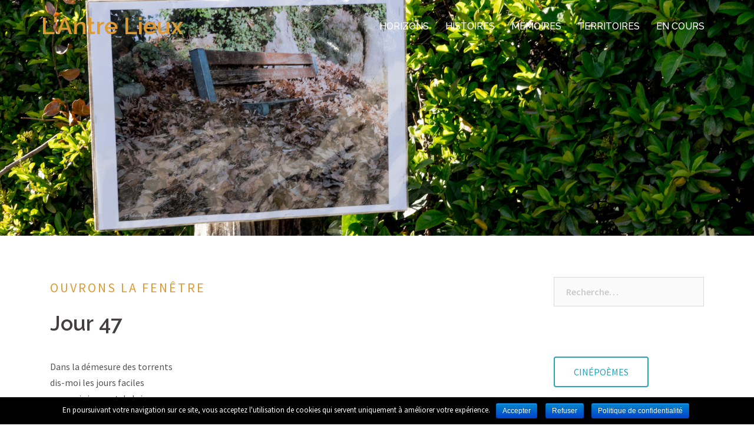

--- FILE ---
content_type: text/html; charset=UTF-8
request_url: https://www.lantrelieux.fr/jour-47/
body_size: 40668
content:
<!DOCTYPE html>
<html lang="fr-FR">
<head>
<meta charset="UTF-8">
<meta name="viewport" content="width=device-width, initial-scale=1">
<link rel="profile" href="https://gmpg.org/xfn/11">
<link rel="pingback" href="https://www.lantrelieux.fr/xmlrpc.php">

<script data-cookieconsent="ignore">
	window.dataLayer = window.dataLayer || [];
	function gtag() {
		dataLayer.push(arguments);
	}
	gtag("consent", "default", {
		ad_user_data: "denied",
		ad_personalization: "denied",
		ad_storage: "denied",
		analytics_storage: "denied",
		functionality_storage: "denied",
		personalization_storage: "denied",
		security_storage: "granted",
		wait_for_update: 500,
	});
	gtag("set", "ads_data_redaction", true);
	</script>
<title>Jour 47 &#8211; L&#039;Antre Lieux</title>
<link rel='dns-prefetch' href='//player.vimeo.com' />
<link rel='dns-prefetch' href='//www.youtube.com' />
<link rel='dns-prefetch' href='//fonts.googleapis.com' />
<link rel='dns-prefetch' href='//s.w.org' />
<link rel="alternate" type="application/rss+xml" title="L&#039;Antre Lieux &raquo; Flux" href="https://www.lantrelieux.fr/feed/" />
<link rel="alternate" type="application/rss+xml" title="L&#039;Antre Lieux &raquo; Flux des commentaires" href="https://www.lantrelieux.fr/comments/feed/" />
		<script type="text/javascript">
			window._wpemojiSettings = {"baseUrl":"https:\/\/s.w.org\/images\/core\/emoji\/12.0.0-1\/72x72\/","ext":".png","svgUrl":"https:\/\/s.w.org\/images\/core\/emoji\/12.0.0-1\/svg\/","svgExt":".svg","source":{"concatemoji":"https:\/\/www.lantrelieux.fr\/wp-includes\/js\/wp-emoji-release.min.js?ver=5.2.6"}};
			!function(a,b,c){function d(a,b){var c=String.fromCharCode;l.clearRect(0,0,k.width,k.height),l.fillText(c.apply(this,a),0,0);var d=k.toDataURL();l.clearRect(0,0,k.width,k.height),l.fillText(c.apply(this,b),0,0);var e=k.toDataURL();return d===e}function e(a){var b;if(!l||!l.fillText)return!1;switch(l.textBaseline="top",l.font="600 32px Arial",a){case"flag":return!(b=d([55356,56826,55356,56819],[55356,56826,8203,55356,56819]))&&(b=d([55356,57332,56128,56423,56128,56418,56128,56421,56128,56430,56128,56423,56128,56447],[55356,57332,8203,56128,56423,8203,56128,56418,8203,56128,56421,8203,56128,56430,8203,56128,56423,8203,56128,56447]),!b);case"emoji":return b=d([55357,56424,55356,57342,8205,55358,56605,8205,55357,56424,55356,57340],[55357,56424,55356,57342,8203,55358,56605,8203,55357,56424,55356,57340]),!b}return!1}function f(a){var c=b.createElement("script");c.src=a,c.defer=c.type="text/javascript",b.getElementsByTagName("head")[0].appendChild(c)}var g,h,i,j,k=b.createElement("canvas"),l=k.getContext&&k.getContext("2d");for(j=Array("flag","emoji"),c.supports={everything:!0,everythingExceptFlag:!0},i=0;i<j.length;i++)c.supports[j[i]]=e(j[i]),c.supports.everything=c.supports.everything&&c.supports[j[i]],"flag"!==j[i]&&(c.supports.everythingExceptFlag=c.supports.everythingExceptFlag&&c.supports[j[i]]);c.supports.everythingExceptFlag=c.supports.everythingExceptFlag&&!c.supports.flag,c.DOMReady=!1,c.readyCallback=function(){c.DOMReady=!0},c.supports.everything||(h=function(){c.readyCallback()},b.addEventListener?(b.addEventListener("DOMContentLoaded",h,!1),a.addEventListener("load",h,!1)):(a.attachEvent("onload",h),b.attachEvent("onreadystatechange",function(){"complete"===b.readyState&&c.readyCallback()})),g=c.source||{},g.concatemoji?f(g.concatemoji):g.wpemoji&&g.twemoji&&(f(g.twemoji),f(g.wpemoji)))}(window,document,window._wpemojiSettings);
		</script>
		<style type="text/css">
img.wp-smiley,
img.emoji {
	display: inline !important;
	border: none !important;
	box-shadow: none !important;
	height: 1em !important;
	width: 1em !important;
	margin: 0 .07em !important;
	vertical-align: -0.1em !important;
	background: none !important;
	padding: 0 !important;
}
</style>
	<link rel='stylesheet' id='sydney-bootstrap-css'  href='https://www.lantrelieux.fr/wp-content/themes/sydney/css/bootstrap/bootstrap.min.css?ver=1' type='text/css' media='all' />
<link rel='stylesheet' id='wp-block-library-css'  href='https://www.lantrelieux.fr/wp-includes/css/dist/block-library/style.min.css?ver=5.2.6' type='text/css' media='all' />
<link rel='stylesheet' id='cookie-notice-front-css'  href='https://www.lantrelieux.fr/wp-content/plugins/cookie-notice/css/front.min.css?ver=5.2.6' type='text/css' media='all' />
<link rel='stylesheet' id='sow-button-base-css'  href='https://www.lantrelieux.fr/wp-content/plugins/so-widgets-bundle/widgets/button/css/style.css?ver=1.15.7' type='text/css' media='all' />
<link rel='stylesheet' id='sow-button-wire-8a7aed1ffd48-css'  href='https://www.lantrelieux.fr/wp-content/uploads/siteorigin-widgets/sow-button-wire-8a7aed1ffd48.css?ver=5.2.6' type='text/css' media='all' />
<link rel='stylesheet' id='sow-button-wire-f65ebfc7e7d0-css'  href='https://www.lantrelieux.fr/wp-content/uploads/siteorigin-widgets/sow-button-wire-f65ebfc7e7d0.css?ver=5.2.6' type='text/css' media='all' />
<link rel='stylesheet' id='sow-social-media-buttons-atom-9ab557867f6e-css'  href='https://www.lantrelieux.fr/wp-content/uploads/siteorigin-widgets/sow-social-media-buttons-atom-9ab557867f6e.css?ver=5.2.6' type='text/css' media='all' />
<link rel='stylesheet' id='sow-button-wire-76a0d772e1cf-css'  href='https://www.lantrelieux.fr/wp-content/uploads/siteorigin-widgets/sow-button-wire-76a0d772e1cf.css?ver=5.2.6' type='text/css' media='all' />
<link rel='stylesheet' id='default-icon-styles-css'  href='https://www.lantrelieux.fr/wp-content/plugins/svg-vector-icon-plugin/public/../admin/css/wordpress-svg-icon-plugin-style.min.css?ver=5.2.6' type='text/css' media='all' />
<link rel='stylesheet' id='vidbgpro-frontend-style-css'  href='https://www.lantrelieux.fr/wp-content/plugins/video-background-pro/dist/videobackgroundpro.css?ver=4.0.1' type='text/css' media='all' />
<link rel='stylesheet' id='ai-core-style-css'  href='https://www.lantrelieux.fr/wp-content/plugins/aesop-story-engine/public/assets/css/ai-core.css?ver=1' type='text/css' media='all' />
<style id='ai-core-style-inline-css' type='text/css'>
.aesop-gallery-component .aesop-component-caption {
  color: #333;
  padding: 0.25rem 0.75rem;
  background: rgba(255, 255, 255, 0.8);
  font-size: 14px;
}
.aesop-stacked-img {
  background-position: 50%;
  background-repeat: no-repeat;
  background-size: cover;
  width: 100%;
  left: 0;
  top: 0;
  position: relative;
  overflow: hidden;
}
.aesop-stacked-img .aesop-stacked-caption {
  position: absolute;
  bottom: 20px;
  right: 20px;
  z-index: 0;
  color: #333;
  padding: 0.25rem 0.75rem;
  background: rgba(255, 255, 255, 0.8);
  font-size: 14px;
  -webkit-transition: all 0.75s ease-in-out;
  transition: all 0.75s ease-in-out;
}
.aesop-sequence-img-wrap .aesop-sequence-caption {
  padding-left: 4.5rem;
}
.aesop-sequence-img-wrap .aesop-sequence-caption:before {
  left: 0;
  bottom: -4px;
  font-weight: bold;
  line-height: 1;
  padding: 0.6rem 0.75rem;
  border: 1px solid;
  border-color: inherit;
  content: counter(sequence-counter, decimal-leading-zero);
  counter-increment: sequence-counter;
}
.aesop-sequence-img-wrap .aesop-sequence-img {
  width: 100%;
  max-width: 1200px;
  display: block;
}
.aesop-hero-gallery-wrapper {
  clear: both;
  position: relative;
}
.aesop-hero-gallery-content {
  position: absolute;
  top: 20px;
  /*-webkit-transform: translate(0, -50%);
     -moz-transform: translate(0, -50%);
      -ms-transform: translate(0, -50%);
          transform: translate(0, -50%);
  color: #fff; 
  font-size: 300%; // arbitrary number.
  text-align: center;*/
}
.aesopicon-search-plus {
  position: relative;
}
.aesopicon-search-plus:after {
  display: inline-block;
  font-family: 'Dashicons';
  font-style: normal;
  font-weight: normal;
  line-height: 1;
  -webkit-font-smoothing: antialiased;
  -moz-osx-font-smoothing: grayscale;
  content: '\f179';
}
.aesop-parallax-component {
  clear: both;
}
.aesop-parallax-component .aesop-parallax-sc {
  margin: 0;
}
.aesop-content-component .aesop-content-comp-wrap {
  padding: 1.5em 2em;
}
@media (max-width: 766px) {
  .aesop-content-component .aesop-content-comp-wrap {
    padding: 1em;
  }
}
.aesop-content-component .aesop-content-comp-inner p {
  line-height: 1.2em;
}
.aesop-content-component .aesop-content-img .aesop-content-comp-inner {
  word-wrap: break-word;
  background: rgba(255, 255, 255, 0.4);
  padding: 1rem;
  line-height: 1.3;
}
.aesop-content-component .aesop-content-img .aesop-content-comp-inner p {
  margin-bottom: 0;
}
.aesop-image-component img {
  -webkit-box-shadow: 0 0 6px -1px rgba(0, 0, 0, 0.5);
  box-shadow: 0 0 6px -1px rgba(0, 0, 0, 0.5);
}
.aesop-image-component .aesop-lightbox {
  text-decoration: none;
  display: block;
}
.aesop-image-component .aesop-img-enlarge {
  margin: 0 0 0.5rem;
}
.aesop-image-component .aesop-img-enlarge:hover {
  text-decoration: none;
}
.aesop-image-component .aesop-img-enlarge i {
  position: relative;
  top: 1px;
}
.aesop-image-component .aesop-img-enlarge,
.aesop-image-component .aesop-image-component-caption {
  color: #b3b3b3;
  font-size: 12px;
  font-family: "Helvetica Neue", Helvetica, Arial, sans-serif;
}
.aesop-image-component .aesop-cap-cred,
.aesop-image-component .aesop-img-enlarge {
  color: #b3b3b3;
}
.aesop-image-component .aesop-cap-cred {
  border-top: 1px dotted #b3b3b3;
  font-size: 9px;
}
.aesop-image-component:hover {
  opacity: 0.85;
  filter: alpha(opacity=85);
  -webkit-transition: opacity 0.25s ease-in-out;
  transition: opacity 0.25s ease-in-out;
}
.aesop-image-component:active img {
  box-shadow: none;
}
.aesop-video-component .aesop-video-component-caption {
  color: #b3b3b3;
}
.aesop-video-component .aesop-component-caption {
  color: #333;
  padding: 0.25rem 0.75rem;
  background: rgba(255, 255, 255, 0.8);
  font-size: 14px;
}
.mejs-container {
  width: 100%;
  max-width: 800px !important;
  margin-left: auto;
  margin-right: auto;
}
.mejs-container + p {
  margin-top: 1rem;
}
.aesop-quote-component {
  padding: 3rem 2rem;
}
.aesop-quote-component blockquote {
  font-style: italic;
}
.aesop-quote-component cite {
  display: block;
  font-size: 14px;
}
.aesop-on-genesis .aesop-quote-component blockquote:before {
  content: none;
}
.aesop-story-collection {
  clear: both;
}
.aesop-story-collection .aesop-story-collection-title {
  text-align: center;
  background: #fff;
  text-transform: uppercase;
  font-size: 1.75rem;
  line-height: 1.75rem;
  letter-spacing: 0.05rem;
  padding: 0.8rem 0 0.6rem;
  margin: 0;
  z-index: 2;
  position: relative;
  -webkit-box-shadow: 0 7px 7px -7px #000000;
  box-shadow: 0 7px 7px -7px #000000;
}
.aesop-story-collection .aesop-collection-item {
  float: left;
  position: relative;
  height: 220px;
  overflow: hidden;
}
.aesop-story-collection .aesop-collection-item .aesop-collection-item-link {
  display: table;
  height: 100%;
  width: 100%;
  color: white;
  -webkit-transition: all 0.25s ease-in-out;
  transition: all 0.25s ease-in-out;
}
.aesop-story-collection .aesop-collection-item .aesop-collection-item-link:before {
  position: absolute;
  content: '';
  width: 100%;
  height: 100%;
  background: black;
  opacity: 0.65;
  filter: alpha(opacity=65);
  z-index: 1;
}
.aesop-story-collection .aesop-collection-item .aesop-collection-item-link:hover {
  text-decoration: none;
  -webkit-transition: all 0.25s ease-in-out;
  transition: all 0.25s ease-in-out;
}
.aesop-story-collection .aesop-collection-item .aesop-collection-item-link:hover:before {
  -webkit-transition: opacity 0.25s linear;
  transition: opacity 0.25s linear;
  opacity: 0;
  filter: alpha(opacity=0);
}
.aesop-story-collection .aesop-collection-item .aesop-collection-item-link:hover .aesop-collection-item-inner {
  background: rgba(0, 0, 0, 0.5);
}
.aesop-story-collection .aesop-collection-item .aesop-collection-item-inner {
  display: table-cell;
  vertical-align: middle;
  width: 100%;
  height: 100%;
  padding: 0 2.5rem;
  position: relative;
  text-align: center;
  z-index: 1;
  overflow: hidden;
  text-shadow: 0 0 3px rgba(0, 0, 0, 0.6);
}
.aesop-story-collection .aesop-collection-item .aesop-collection-item-inner .aesop-collection-entry-title {
  font-weight: 800;
  text-transform: uppercase;
  color: white;
  margin: auto;
}
.aesop-story-collection .aesop-collection-item .aesop-collection-item-inner .aesop-collection-item-excerpt {
  font-size: 12px;
}
.aesop-story-collection .aesop-collection-item .aesop-collection-item-inner .aesop-collection-meta {
  font-family: "Helvetica Neue", Helvetica, Arial, sans-serif;
  font-size: 12px;
  margin-bottom: 3rem;
  font-style: italic;
}
.aesop-story-collection .aesop-collection-item .aesop-collection-item-img {
  position: absolute;
  width: 100%;
  height: 100%;
  left: 0;
  z-index: 0;
  background-position: center center;
}
.aesop-story-collection .aesop-collection-splash .aesop-collection-item-link:before {
  content: none;
}
.aesop-story-collection .aesop-collection-splash .aesop-collection-item-link:hover .aesop-collection-item-inner {
  background: transparent;
}
.aesop-story-collection .aesop-collection-splash .aesop-collection-item-inner .aesop-collection-entry-title {
  color: #333;
  text-shadow: none;
}
.aesop-story-collection .aesop-collection-load-more {
  background: black;
  opacity: 0.65;
  filter: alpha(opacity=65);
  z-index: 1;
  height: 70px;
  line-height: 70px;
  color: white;
}
.jorgen-article-cover-wrap {
  position: fixed;
}
.aesop-article-chapter-wrap {
  position: relative;
}
.aesop-article-chapter-wrap.aesop-video-chapter .aesop-cover-title {
  max-width: 100%;
  margin: 0;
  padding-bottom: 20px;
  top: 150px;
  border-bottom: 1px solid #fff;
  font-size: 62px !important;
  color: #fff;
  width: 90%;
  left: 10%;
  position: absolute;
  z-index: 1;
}
.aesop-article-chapter-wrap.aesop-video-chapter .aesop-cover-title small {
  font-size: 40px;
}
@media (max-width: 800px) {
  .aesop-article-chapter-wrap .aesop-cover-title {
    font-size: 52px;
  }
  .aesop-article-chapter-wrap .aesop-cover-title small {
    font-size: 42px;
  }
}
@media (max-width: 480px) {
  .aesop-article-chapter-wrap .aesop-cover-title {
    display: block;
    bottom: 30px;
    font-size: 32px;
  }
  .aesop-article-chapter-wrap .aesop-cover-title small {
    display: block;
    font-size: 20px;
  }
}
.aesop-cover-title {
  max-width: 100%;
  margin: 0;
  padding-bottom: 20px;
  bottom: 100px;
  border-bottom: 1px solid #fff;
  font-size: 62px !important;
  color: #fff;
  width: 90%;
  left: 10%;
  position: absolute;
  z-index: 1;
}
.aesop-cover-title small {
  font-size: 40px;
}
.aesop-toggle-chapter-menu {
  position: fixed;
  right: -1px;
  bottom: 57px;
  height: 44px;
  width: 44px;
  background: #e6e6e6;
  border-top-left-radius: 2px;
  border-bottom-left-radius: 2px;
  z-index: 150;
  -webkit-transition: right 0.25s ease;
  transition: right 0.25s ease;
}
.aesop-toggle-chapter-menu:hover {
  background: #007aac;
  text-decoration: none;
}
.aesop-toggle-chapter-menu:hover i {
  color: white;
}
.aesop-toggle-chapter-menu i {
  color: #007aac;
}
.aesop-chapter-menu-open .aesop-chapter-menu {
  right: 0;
}
.aesop-chapter-menu-open .aesop-toggle-chapter-menu {
  right: 250px;
}
.aesop-close-chapter-menu {
  position: absolute;
  top: 12px;
  right: 12px;
  z-index: 1;
}
.aesop-close-chapter-menu:hover {
  cursor: pointer;
}
.aesop-chapter-menu {
  right: -250px;
  width: 250px;
  top: 0;
  position: fixed;
  bottom: 0;
  background: #e6e6e6;
  -webkit-transition: right 0.25s ease;
  transition: right 0.25s ease;
  z-index: 500;
  counter-reset: sequence-counter;
  color: #777;
}
.aesop-chapter-menu .scroll-nav__list {
  margin: 0;
  padding: 0;
}
.aesop-chapter-menu * {
  box-sizing: border-box;
  -moz-box-sizing: border-box;
  -webkit-box-sizing: border-box;
}
.aesop-chapter-menu li {
  display: block;
  margin-bottom: 0;
  position: relative;
  padding-left: 15px;
  font: normal 14px/28px Arial, Helvetica, sans-serif;
}
.aesop-chapter-menu li:before {
  content: counter(sequence-counter, upper-roman);
  counter-increment: sequence-counter;
  position: absolute;
  left: 0;
}
.aesop-chapter-menu a:link,
.aesop-chapter-menu .scroll-nav__link {
  color: #777;
  padding-top: 5px;
  padding-bottom: 5px;
}
.admin-bar .aesop-chapter-menu {
  top: 32px;
}
.aesop-chapter-menu--inner {
  padding: 15px;
}
.aesop-chapter-title {
  position: absolute;
  left: -10000px;
}
.aesop-character-component .aesop-character-float {
  margin: .65rem 0;
  width: 150px;
  text-align: center;
}
.aesop-character-component .aesop-character-float .aesop-character-title {
  vertical-align: top;
  font-size: 12px;
  font-family: "Helvetica Neue", Helvetica, Arial, sans-serif;
  color: #b3b3b3;
  text-transform: uppercase;
  letter-spacing: 0.05em;
  display: block;
  text-align: center;
  margin: 0 0 0.5rem;
}
.aesop-character-component .aesop-character-float.aesop-character-right {
  float: right;
  margin-left: 1.75rem;
}
.aesop-character-component .aesop-character-float.aesop-character-center {
  margin-left: auto;
  margin-right: auto;
}
.aesop-character-component .aesop-character-float.aesop-character-center .aesop-character-name {
  text-align: center;
}
.aesop-character-component .aesop-character-float.aesop-character-left {
  float: left;
  margin-right: 1.75rem;
}
.aesop-character-component .aesop-character-avatar {
  width: 90%;
  border-radius: 50%;
}
.aesop-character-component .aesop-character-cap {
  font-size: 12px;
  line-height: 14px;
  font-family: "Helvetica Neue", Helvetica, Arial, sans-serif;
  color: #b3b3b3;
  font-style: italic;
  margin-top: 0.8rem;
  border-top: 1px dotted #b3b3b3;
  padding-top: 0.3rem;
}
.aesop-document-component a {
  font-size: 12px;
  font-family: "Helvetica Neue", Helvetica, Arial, sans-serif;
  color: #b3b3b3;
  line-height: 12px;
  text-decoration: none;
}
.aesop-document-component a span {
  border-bottom: 1px solid #e6e6e6;
  font-size: 12px;
  color: #808080;
}
.aesop-document-component a span:before {
  content: '\f498';
  font-family: Dashicons;
  position: absolute;
  left: 0;
}
.aesop-timeline {
  position: fixed;
  bottom: 0;
  left: 0;
  right: 0;
}
.aesop-timeline ol {
  margin: 0;
  padding: 0;
  position: relative;
  background: #e6e6e6;
  padding: 5px 10px;
  -webkit-box-shadow: inset 0 7px 7px -7px #808080;
  box-shadow: inset 0 7px 7px -7px #808080;
}
.aesop-timeline ol:before,
.aesop-timeline ol:after {
  content: " ";
  display: table;
}
.aesop-timeline ol:after {
  clear: both;
}
.aesop-timeline ol li {
  display: inline-block;
  margin-right: 5px;
}
.aesop-timeline ol li:last-child {
  margin-right: 0;
}
.aesop-timeline ol li a {
  text-transform: uppercase;
  font-size: 14px;
  color: inherit;
  padding: 2px 10px 8px;
  display: block;
  position: relative;
}
.aesop-timeline ol li a:after {
  content: '';
  height: 20px;
  border-right: 1px solid #666666;
  width: 1px;
  position: absolute;
  left: 50%;
  bottom: -10px;
}
.aesop-timeline ol li.active a {
  color: #428bca;
}
.aesop-timeline ol li.active a:after {
  border-right-color: #428bca;
}

</style>
<link rel='stylesheet' id='chld_thm_cfg_parent-css'  href='https://www.lantrelieux.fr/wp-content/themes/sydney/style.css?ver=5.2.6' type='text/css' media='all' />
<link rel='stylesheet' id='sydney-fonts-css'  href='https://fonts.googleapis.com/css?family=Source+Sans+Pro%3A400%2C400italic%2C600%7CRaleway%3A400%2C500%2C600' type='text/css' media='all' />
<link rel='stylesheet' id='sydney-style-css'  href='https://www.lantrelieux.fr/wp-content/themes/sydney-child/style.css?ver=1.53' type='text/css' media='all' />
<style id='sydney-style-inline-css' type='text/css'>
.site-title { font-size:40px; }
.site-description { font-size:16px; }
#mainnav ul li a { font-size:16px; }
h1 { font-size:52px; }
h2 { font-size:42px; }
h3 { font-size:32px; }
h4 { font-size:25px; }
h5 { font-size:20px; }
h6 { font-size:18px; }
body { font-size:16px; }
.single .hentry .title-post { font-size:36px; }
.header-image { background-size:cover;}
.header-image { height:400px; }
.widget-area .widget_fp_social a,#mainnav ul li a:hover, .sydney_contact_info_widget span, .roll-team .team-content .name,.roll-team .team-item .team-pop .team-social li:hover a,.roll-infomation li.address:before,.roll-infomation li.phone:before,.roll-infomation li.email:before,.roll-testimonials .name,.roll-button.border,.roll-button:hover,.roll-icon-list .icon i,.roll-icon-list .content h3 a:hover,.roll-icon-box.white .content h3 a,.roll-icon-box .icon i,.roll-icon-box .content h3 a:hover,.switcher-container .switcher-icon a:focus,.go-top:hover,.hentry .meta-post a:hover,#mainnav > ul > li > a.active, #mainnav > ul > li > a:hover, button:hover, input[type="button"]:hover, input[type="reset"]:hover, input[type="submit"]:hover, .text-color, .social-menu-widget a, .social-menu-widget a:hover, .archive .team-social li a, a, h1 a, h2 a, h3 a, h4 a, h5 a, h6 a,.classic-alt .meta-post a,.single .hentry .meta-post a { color:#dd9933}
.reply,.woocommerce div.product .woocommerce-tabs ul.tabs li.active,.woocommerce #respond input#submit,.woocommerce a.button,.woocommerce button.button,.woocommerce input.button,.project-filter li a.active, .project-filter li a:hover,.preloader .pre-bounce1, .preloader .pre-bounce2,.roll-team .team-item .team-pop,.roll-progress .progress-animate,.roll-socials li a:hover,.roll-project .project-item .project-pop,.roll-project .project-filter li.active,.roll-project .project-filter li:hover,.roll-button.light:hover,.roll-button.border:hover,.roll-button,.roll-icon-box.white .icon,.owl-theme .owl-controls .owl-page.active span,.owl-theme .owl-controls.clickable .owl-page:hover span,.go-top,.bottom .socials li:hover a,.sidebar .widget:before,.blog-pagination ul li.active,.blog-pagination ul li:hover a,.content-area .hentry:after,.text-slider .maintitle:after,.error-wrap #search-submit:hover,#mainnav .sub-menu li:hover > a,#mainnav ul li ul:after, button, input[type="button"], input[type="reset"], input[type="submit"], .panel-grid-cell .widget-title:after { background-color:#dd9933}
.roll-socials li a:hover,.roll-socials li a,.roll-button.light:hover,.roll-button.border,.roll-button,.roll-icon-list .icon,.roll-icon-box .icon,.owl-theme .owl-controls .owl-page span,.comment .comment-detail,.widget-tags .tag-list a:hover,.blog-pagination ul li,.hentry blockquote,.error-wrap #search-submit:hover,textarea:focus,input[type="text"]:focus,input[type="password"]:focus,input[type="datetime"]:focus,input[type="datetime-local"]:focus,input[type="date"]:focus,input[type="month"]:focus,input[type="time"]:focus,input[type="week"]:focus,input[type="number"]:focus,input[type="email"]:focus,input[type="url"]:focus,input[type="search"]:focus,input[type="tel"]:focus,input[type="color"]:focus, button, input[type="button"], input[type="reset"], input[type="submit"], .archive .team-social li a { border-color:#dd9933}
.site-header.float-header { background-color:rgba(30,30,30,0.9);}
@media only screen and (max-width: 1024px) { .site-header { background-color:#1e1e1e;}}
.site-title a, .site-title a:hover { color:#dd9933}
.site-description { color:#ffffff}
#mainnav ul li a, #mainnav ul li::before { color:#ffffff}
#mainnav .sub-menu li a { color:#ffffff}
#mainnav .sub-menu li a { background:#1c1c1c}
.text-slider .maintitle, .text-slider .subtitle { color:#ffffff}
body { color:#545454}
#secondary { background-color:}
#secondary, #secondary a, #secondary .widget-title { color:#767676}
.footer-widgets { background-color:#252525}
.btn-menu { color:#ffffff}
#mainnav ul li a:hover { color:#dd9933}
.site-footer { background-color:#1c1c1c}
.site-footer,.site-footer a { color:#666666}
.overlay { background-color:#e5e5e5}
.page-wrap { padding-top:40px;}
.page-wrap { padding-bottom:40px;}
.slide-inner { display:none;}
.slide-inner.text-slider-stopped { display:block;}
@media only screen and (max-width: 780px) { 
    	h1 { font-size: 32px;}
		h2 { font-size: 28px;}
		h3 { font-size: 22px;}
		h4 { font-size: 18px;}
		h5 { font-size: 16px;}
		h6 { font-size: 14px;}
    }

</style>
<link rel='stylesheet' id='sydney-font-awesome-css'  href='https://www.lantrelieux.fr/wp-content/themes/sydney/fonts/font-awesome.min.css?ver=5.2.6' type='text/css' media='all' />
<!--[if lte IE 9]>
<link rel='stylesheet' id='sydney-ie9-css'  href='https://www.lantrelieux.fr/wp-content/themes/sydney/css/ie9.css?ver=5.2.6' type='text/css' media='all' />
<![endif]-->
<script>if (document.location.protocol != "https:") {document.location = document.URL.replace(/^http:/i, "https:");}</script><script type='text/javascript' src='https://www.lantrelieux.fr/wp-includes/js/jquery/jquery.js?ver=1.12.4-wp'></script>
<script type='text/javascript' src='https://www.lantrelieux.fr/wp-includes/js/jquery/jquery-migrate.min.js?ver=1.4.1'></script>
<script type='text/javascript'>
/* <![CDATA[ */
var cnArgs = {"ajaxurl":"https:\/\/www.lantrelieux.fr\/wp-admin\/admin-ajax.php","hideEffect":"slide","onScroll":"no","onScrollOffset":"100","cookieName":"cookie_notice_accepted","cookieValue":"true","cookieTime":"2592000","cookiePath":"\/","cookieDomain":"","redirection":"1","cache":"","refuse":"yes","revoke_cookies":"0","revoke_cookies_opt":"automatic","secure":"1"};
/* ]]> */
</script>
<script type='text/javascript' src='https://www.lantrelieux.fr/wp-content/plugins/cookie-notice/js/front.min.js?ver=1.2.46'></script>
<script type='text/javascript' src='https://www.lantrelieux.fr/wp-content/plugins/modernizr/js/modernizr.js?ver=3.7.1'></script>
<script type='text/javascript' src='https://player.vimeo.com/api/player.js?ver=5.2.6'></script>
<script type='text/javascript' src='https://www.youtube.com/iframe_api?ver=5.2.6'></script>
<link rel='https://api.w.org/' href='https://www.lantrelieux.fr/wp-json/' />
<link rel="EditURI" type="application/rsd+xml" title="RSD" href="https://www.lantrelieux.fr/xmlrpc.php?rsd" />
<link rel="wlwmanifest" type="application/wlwmanifest+xml" href="https://www.lantrelieux.fr/wp-includes/wlwmanifest.xml" /> 
<link rel='prev' title='Jour 46' href='https://www.lantrelieux.fr/jour-46/' />
<link rel='next' title='Jour 48' href='https://www.lantrelieux.fr/jour-48/' />
<meta name="generator" content="WordPress 5.2.6" />
<link rel="canonical" href="https://www.lantrelieux.fr/jour-47/" />
<link rel='shortlink' href='https://www.lantrelieux.fr/?p=4023' />
<link rel="alternate" type="application/json+oembed" href="https://www.lantrelieux.fr/wp-json/oembed/1.0/embed?url=https%3A%2F%2Fwww.lantrelieux.fr%2Fjour-47%2F" />
<link rel="alternate" type="text/xml+oembed" href="https://www.lantrelieux.fr/wp-json/oembed/1.0/embed?url=https%3A%2F%2Fwww.lantrelieux.fr%2Fjour-47%2F&#038;format=xml" />
	<style type="text/css">
		.header-image {
			background-image: url(https://www.lantrelieux.fr/wp-content/uploads/2024/05/banc.jpg);
			display: block;
		}
		@media only screen and (max-width: 1024px) {
			.header-inner {
				display: block;
			}
			.header-image {
				background-image: none;
				height: auto !important;
			}		
		}
	</style>
	<link rel="icon" href="https://www.lantrelieux.fr/wp-content/uploads/2018/12/cropped-faviconANTRELIEUX-1-2-32x32.jpg" sizes="32x32" />
<link rel="icon" href="https://www.lantrelieux.fr/wp-content/uploads/2018/12/cropped-faviconANTRELIEUX-1-2-192x192.jpg" sizes="192x192" />
<link rel="apple-touch-icon-precomposed" href="https://www.lantrelieux.fr/wp-content/uploads/2018/12/cropped-faviconANTRELIEUX-1-2-180x180.jpg" />
<meta name="msapplication-TileImage" content="https://www.lantrelieux.fr/wp-content/uploads/2018/12/cropped-faviconANTRELIEUX-1-2-270x270.jpg" />
</head>

<body data-rsssl=1 class="post-template-default single single-post postid-4023 single-format-standard cookies-not-set browser-chrome os-mac aesop-core aesop-on-sydney group-blog">

	<div class="preloader">
	    <div class="spinner">
	        <div class="pre-bounce1"></div>
	        <div class="pre-bounce2"></div>
	    </div>
	</div>
	
<div id="page" class="hfeed site">
	<a class="skip-link screen-reader-text" href="#content">Aller au contenu</a>

	
	<header id="masthead" class="site-header" role="banner">
		<div class="header-wrap">
            <div class="container">
                <div class="row">
				<div class="col-md-4 col-sm-8 col-xs-12">
		        					<h1 class="site-title"><a href="https://www.lantrelieux.fr/" rel="home">L&#039;Antre Lieux</a></h1>
					<h2 class="site-description"></h2>	        
		        				</div>
				<div class="col-md-8 col-sm-4 col-xs-12">
					<div class="btn-menu"></div>
					<nav id="mainnav" class="mainnav" role="navigation">
						<div class="menu-menu-superieur-container"><ul id="menu-menu-superieur" class="menu"><li id="menu-item-2957" class="menu-item menu-item-type-post_type menu-item-object-page menu-item-2957"><a href="https://www.lantrelieux.fr/horizons/">HORIZONS</a></li>
<li id="menu-item-4783" class="menu-item menu-item-type-post_type menu-item-object-page menu-item-4783"><a href="https://www.lantrelieux.fr/histoires/">HISTOIRES</a></li>
<li id="menu-item-4749" class="menu-item menu-item-type-post_type menu-item-object-page menu-item-4749"><a href="https://www.lantrelieux.fr/memoires-2/">MÉMOIRES</a></li>
<li id="menu-item-213" class="menu-item menu-item-type-post_type menu-item-object-page menu-item-213"><a href="https://www.lantrelieux.fr/territoires/">TERRITOIRES</a></li>
<li id="menu-item-2960" class="menu-item menu-item-type-post_type menu-item-object-page menu-item-2960"><a href="https://www.lantrelieux.fr/encours/">EN COURS</a></li>
</ul></div>					</nav><!-- #site-navigation -->
				</div>
				</div>
			</div>
		</div>
	</header><!-- #masthead -->

	
	<div class="sydney-hero-area">
				<div class="header-image">
			<div class="overlay"></div>			<img class="header-inner" src="https://www.lantrelieux.fr/wp-content/uploads/2024/05/banc.jpg" width="1920" alt="L&#039;Antre Lieux" title="L&#039;Antre Lieux">
		</div>
		
			</div>

	
	<div id="content" class="page-wrap">
		<div class="container content-wrapper">
			<div class="row">	
	
	
	<div id="primary" class="content-area col-md-9 ">

		
		<main id="main" class="post-wrap" role="main">

		
			
<article id="post-4023" class="post-4023 post type-post status-publish format-standard hentry category-ouvrons-la-fenetre">
	
	
	<header class="entry-header">
		
		<div class="meta-post">
			<a href="https://www.lantrelieux.fr/category/ouvrons-la-fenetre/" title="OUVRONS LA FENÊTRE" class="post-cat">OUVRONS LA FENÊTRE</a>		</div>

		<h1 class="title-post entry-title">Jour 47</h1>
			</header><!-- .entry-header -->

	
	<div class="entry-content">
		<p>Dans la démesure des torrents<br>
dis-moi les jours faciles<br>
ceux qui viennent de loin<br>
soustraire les plis de la mémoire<br>
à la mesure d’un pain chaud</p>
<p>la table servie, le poème en creux<br>
dans cette soif, dans cette faim<br>
le rythme quotidien, le pas sur la page<br>
Il suffit d’aller et nous le savons bien<br>
Annexées à la mort, annexées à la terre</p>
<p>Dis-moi le livre, le chant, les radeaux<br>
qui remontent le fleuve<br>
les ombelles, les alcôves<br>
la course folle vers l’estuaire<br>
la course folle vers l’incendie</p>
<p>Si l’étoile devint l’étoile<br>
dans le fracas de l’ombre<br>
du commencement</p>
<p>Dis-moi le sel son acidité<br>
son érosion et l’implosion des rocs<br>
là où se trame la vie<br>
là où se trame la mort<br>
sur la durée ses labours<br>
son écorce</p>
<p>Dis-moi le redoublement des racines<br>
la femme qui s’avance sans amarres<br>
et sans peur&nbsp;&nbsp;&nbsp;&nbsp;&nbsp;&nbsp;debout dans la distance<br>
celle qui écrit au revers des courants</p>
<p>celle qui pense sous la cognée<br>
à l’arbre qui perdure<br>
aux forteresses aux clôtures<br>
pour mieux les cisailler</p>
<p>d’un poème tranchant<br>
comme l’or&nbsp;&nbsp;&nbsp;&nbsp;&nbsp;&nbsp;soir des certitudes<br>
quand l’âme se délivre<br>
de sa robe charnelle</p>
<p>et que liens se délient<br>
comme fleurs sous l’orage</p>



<p><strong>Jeanine Baude </strong></p>



<p><strong>In Juste une pierre noire,</strong></p>



<p><strong>Éditions Bruno Doucey</strong></p>
			</div><!-- .entry-content -->

	<footer class="entry-footer">
			</footer><!-- .entry-footer -->

	
</article><!-- #post-## -->

				<nav class="navigation post-navigation" role="navigation">
		<h2 class="screen-reader-text">Navigation d’article</h2>
		<div class="nav-links clearfix">
			<div class="nav-previous"><span>&#10229;</span><a href="https://www.lantrelieux.fr/jour-46/" rel="prev">Jour 46</a></div><div class="nav-next"><a href="https://www.lantrelieux.fr/jour-48/" rel="next">Jour 48</a><span>&#10230;</span></div>		</div><!-- .nav-links -->
	</nav><!-- .navigation -->
	
			
		
		</main><!-- #main -->
	</div><!-- #primary -->

	

<div id="secondary" class="widget-area col-md-3" role="complementary">
	<aside id="search-8" class="widget widget_search"><form role="search" method="get" class="search-form" action="https://www.lantrelieux.fr/">
				<label>
					<span class="screen-reader-text">Rechercher :</span>
					<input type="search" class="search-field" placeholder="Recherche&hellip;" value="" name="s" />
				</label>
				<input type="submit" class="search-submit" value="Rechercher" />
			</form></aside><aside id="sow-button-12" class="widget widget_sow-button"><div class="so-widget-sow-button so-widget-sow-button-wire-8a7aed1ffd48"><div class="ow-button-base ow-button-align-left">
	<a href="https://www.lantrelieux.fr/cinepoemes/" class="ow-icon-placement-left ow-button-hover" 		>
		<span>
			
			CINÉPOÈMES		</span>
	</a>
</div>
</div></aside></div><!-- #secondary -->
			</div>
		</div>
	</div><!-- #content -->

			

	
	<div id="sidebar-footer" class="footer-widgets widget-area" role="complementary">
		<div class="container">
							<div class="sidebar-column col-md-4">
					<aside id="sydney_contact_info-3" class="widget sydney_contact_info_widget"><h3 class="widget-title">Nous contacter</h3><div class="contact-address"><span><i class="fa fa-home"></i></span>Association L’Antre Lieux  •  1, Cité Louis Gros • 84000 Avignon • France</div><div class="contact-email"><span><i class="fa fa-envelope"></i></span><a href="mailto:&#99;on&#116;a&#99;&#116;&#64;&#108;a&#110;t&#114;&#101;&#108;&#105;&#101;ux.&#102;&#114;">&#99;on&#116;a&#99;&#116;&#64;&#108;a&#110;t&#114;&#101;&#108;&#105;&#101;ux.&#102;&#114;</a></div></aside><aside id="sydney_contact_info-5" class="widget sydney_contact_info_widget"><h3 class="widget-title">Nous écrire</h3><div class="contact-address"><span><i class="fa fa-home"></i></span>Association l’Antre Lieux • 2, rue de la Mairie • Place de l’Ormeau • 84750 Viens • France</div></aside>				</div>
				
							<div class="sidebar-column col-md-4">
					<aside id="sow-button-16" class="widget widget_sow-button"><div class="so-widget-sow-button so-widget-sow-button-wire-f65ebfc7e7d0"><div class="ow-button-base ow-button-align-left">
	<a href="https://www.lantrelieux.fr/partenaires/" class="ow-icon-placement-left ow-button-hover" target="_blank" rel="noopener noreferrer" 		>
		<span>
			
			PARTENAIRES		</span>
	</a>
</div>
</div></aside><aside id="sow-social-media-buttons-3" class="widget widget_sow-social-media-buttons"><div class="so-widget-sow-social-media-buttons so-widget-sow-social-media-buttons-atom-09a794c2a4be"><h3 class="widget-title">AILLEURS</h3>
<div class="social-media-button-container">
	
		<a class="ow-button-hover sow-social-media-button-facebook sow-social-media-button" title="L&#039;Antre Lieux sur Facebook" aria-label="L&#039;Antre Lieux sur Facebook" target="_blank" rel="noopener noreferrer" href="https://www.facebook.com/lantrelieux" >
			<span>
								<span class="sow-icon-fontawesome sow-fab" data-sow-icon="&#xf39e;" ></span>							</span>
		</a>
	
		<a class="ow-button-hover sow-social-media-button-youtube sow-social-media-button" title="L&#039;Antre Lieux sur Youtube" aria-label="L&#039;Antre Lieux sur Youtube" target="_blank" rel="noopener noreferrer" href="https://www.youtube.com/channel/UCopjjQOx71Tcy8CvplFDxow/" >
			<span>
								<span class="sow-icon-fontawesome sow-fab" data-sow-icon="&#xf167;" ></span>							</span>
		</a>
	
		<a class="ow-button-hover sow-social-media-button-vimeo-square sow-social-media-button" title="L&#039;Antre Lieux sur Vimeo Square" aria-label="L&#039;Antre Lieux sur Vimeo Square" target="_blank" rel="noopener noreferrer" href="https://vimeo.com/user46218652" >
			<span>
								<span class="sow-icon-fontawesome sow-fab" data-sow-icon="&#xf194;" ></span>							</span>
		</a>
	
		<a class="ow-button-hover sow-social-media-button-deviantart sow-social-media-button" title="SPECTABLE" aria-label="SPECTABLE" target="_blank" rel="noopener noreferrer" href="https://www.spectable.com/bienvenue-dans-antre-lieux/304419" >
			<span>
								<span class="sow-icon-fontawesome sow-fab" data-sow-icon="&#xf1bd;" ></span>							</span>
		</a>
	</div>
</div></aside><aside id="sow-button-10" class="widget widget_sow-button"><div class="so-widget-sow-button so-widget-sow-button-wire-76a0d772e1cf"><div class="ow-button-base ow-button-align-left">
	<a href="https://www.lantrelieux.fr/nos-liens/" class="ow-icon-placement-left ow-button-hover" 		>
		<span>
			
			NOS LIENS		</span>
	</a>
</div>
</div></aside>				</div>
				
							<div class="sidebar-column col-md-4">
					<aside id="search-9" class="widget widget_search"><form role="search" method="get" class="search-form" action="https://www.lantrelieux.fr/">
				<label>
					<span class="screen-reader-text">Rechercher :</span>
					<input type="search" class="search-field" placeholder="Recherche&hellip;" value="" name="s" />
				</label>
				<input type="submit" class="search-submit" value="Rechercher" />
			</form></aside>				</div>
				
				
		</div>	
	</div>	
    <a class="go-top"><i class="fa fa-angle-up"></i></a>

	<footer id="colophon" class="site-footer" role="contentinfo">
		<div class="site-info container">
			<a href="https://www.lantrelieux.fr/plan-du-site/">Plan du site</a>
			<span class="sep">  |  </span>
			<a href="https://www.lantrelieux.fr/mentions-legales/">Mentions légales</a>
			<span class="sep">  |  </span>
			<a href="https://www.lantrelieux.fr/credits/">Crédits</a>
		</div><!-- .site-info -->
	</footer><!-- #colophon -->
</div><!-- #page -->

<link rel='stylesheet' id='sow-social-media-buttons-atom-09a794c2a4be-css'  href='https://www.lantrelieux.fr/wp-content/uploads/siteorigin-widgets/sow-social-media-buttons-atom-09a794c2a4be.css?ver=5.2.6' type='text/css' media='all' />
<link rel='stylesheet' id='siteorigin-widget-icon-font-fontawesome-css'  href='https://www.lantrelieux.fr/wp-content/plugins/so-widgets-bundle/icons/fontawesome/style.css?ver=5.2.6' type='text/css' media='all' />
<script type='text/javascript' src='https://www.lantrelieux.fr/wp-content/plugins/video-background-pro/dist/VideoBackgroundPro.js?ver=4.0.1'></script>
<script type='text/javascript' src='https://www.lantrelieux.fr/wp-content/plugins/aesop-story-engine/public/assets/js/ai-core.min.js?ver=2.0.9'></script>
<script type='text/javascript' src='https://www.lantrelieux.fr/wp-content/themes/sydney/js/scripts.js?ver=5.2.6'></script>
<script type='text/javascript' src='https://www.lantrelieux.fr/wp-content/themes/sydney/js/main.min.js?ver=20180716'></script>
<script type='text/javascript' src='https://www.lantrelieux.fr/wp-content/themes/sydney/js/skip-link-focus-fix.js?ver=20130115'></script>
<script type='text/javascript' src='https://www.lantrelieux.fr/wp-includes/js/wp-embed.min.js?ver=5.2.6'></script>

			<div id="cookie-notice" role="banner" class="cn-bottom bootstrap" style="color: #fff; background-color: #000;"><div class="cookie-notice-container"><span id="cn-notice-text">En poursuivant votre navigation sur ce site, vous acceptez l'utilisation de cookies qui servent uniquement à améliorer votre expérience.</span><a href="#" id="cn-accept-cookie" data-cookie-set="accept" class="cn-set-cookie cn-button bootstrap button">Accepter</a><a href="#" id="cn-refuse-cookie" data-cookie-set="refuse" class="cn-set-cookie cn-button bootstrap button">Refuser</a><a href="https://www.lantrelieux.fr/mentions-legales/" target="_blank" id="cn-more-info" class="cn-more-info cn-button bootstrap button">Politique de confidentialité</a>
				</div>
				<div class="cookie-notice-revoke-container"><a href="#" class="cn-revoke-cookie cn-button bootstrap button">Refuser les cookies</a></div>
			</div>
</body>
</html>




--- FILE ---
content_type: text/css
request_url: https://www.lantrelieux.fr/wp-content/uploads/siteorigin-widgets/sow-button-wire-8a7aed1ffd48.css?ver=5.2.6
body_size: 921
content:
.so-widget-sow-button-wire-8a7aed1ffd48 .ow-button-base {
  zoom: 1;
}
.so-widget-sow-button-wire-8a7aed1ffd48 .ow-button-base:before {
  content: '';
  display: block;
}
.so-widget-sow-button-wire-8a7aed1ffd48 .ow-button-base:after {
  content: '';
  display: table;
  clear: both;
}
.so-widget-sow-button-wire-8a7aed1ffd48 .ow-button-base a {
  -ms-box-sizing: border-box;
  -moz-box-sizing: border-box;
  -webkit-box-sizing: border-box;
  box-sizing: border-box;
  font-size: 1em;
  padding: 1em 2em;
  background: transparent;
  border: 2px solid #2aa2ba;
  color: #2aa2ba !important;
  -webkit-border-radius: 0.25em;
  -moz-border-radius: 0.25em;
  border-radius: 0.25em;
  text-shadow: 0 1px 0 rgba(0, 0, 0, 0.05);
}
.so-widget-sow-button-wire-8a7aed1ffd48 .ow-button-base a:visited,
.so-widget-sow-button-wire-8a7aed1ffd48 .ow-button-base a:active,
.so-widget-sow-button-wire-8a7aed1ffd48 .ow-button-base a:hover {
  color: #2aa2ba !important;
}
.so-widget-sow-button-wire-8a7aed1ffd48 .ow-button-base a.ow-button-hover:hover {
  background: #2aa2ba;
  color: #ffffff !important;
}

--- FILE ---
content_type: text/css
request_url: https://www.lantrelieux.fr/wp-content/uploads/siteorigin-widgets/sow-button-wire-f65ebfc7e7d0.css?ver=5.2.6
body_size: 944
content:
.so-widget-sow-button-wire-f65ebfc7e7d0 .ow-button-base {
  zoom: 1;
}
.so-widget-sow-button-wire-f65ebfc7e7d0 .ow-button-base:before {
  content: '';
  display: block;
}
.so-widget-sow-button-wire-f65ebfc7e7d0 .ow-button-base:after {
  content: '';
  display: table;
  clear: both;
}
.so-widget-sow-button-wire-f65ebfc7e7d0 .ow-button-base a {
  -ms-box-sizing: border-box;
  -moz-box-sizing: border-box;
  -webkit-box-sizing: border-box;
  box-sizing: border-box;
  font-size: 1em;
  padding: 1em 2em;
  background: transparent;
  border: 2px solid #dd9933;
  color: #dd9933 !important;
  -webkit-border-radius: 0.25em;
  -moz-border-radius: 0.25em;
  border-radius: 0.25em;
  text-shadow: 0 1px 0 rgba(0, 0, 0, 0.05);
}
.so-widget-sow-button-wire-f65ebfc7e7d0 .ow-button-base a:visited,
.so-widget-sow-button-wire-f65ebfc7e7d0 .ow-button-base a:active,
.so-widget-sow-button-wire-f65ebfc7e7d0 .ow-button-base a:hover {
  color: #dd9933 !important;
}
.so-widget-sow-button-wire-f65ebfc7e7d0 .ow-button-base a.ow-button-hover:hover {
  background: #dd9933;
  color: #ffffff !important;
}

--- FILE ---
content_type: text/css
request_url: https://www.lantrelieux.fr/wp-content/uploads/siteorigin-widgets/sow-social-media-buttons-atom-9ab557867f6e.css?ver=5.2.6
body_size: 8945
content:
.so-widget-sow-social-media-buttons-atom-9ab557867f6e .social-media-button-container {
  zoom: 1;
  text-align: left;
  /*
    &:after {
        content:"";
        display:inline-block;
        width:100%;
    }
    */
}
.so-widget-sow-social-media-buttons-atom-9ab557867f6e .social-media-button-container:before {
  content: '';
  display: block;
}
.so-widget-sow-social-media-buttons-atom-9ab557867f6e .social-media-button-container:after {
  content: '';
  display: table;
  clear: both;
}
@media (max-width: 780) {
  .so-widget-sow-social-media-buttons-atom-9ab557867f6e .social-media-button-container {
    text-align: left;
  }
}
.so-widget-sow-social-media-buttons-atom-9ab557867f6e .sow-social-media-button-facebook {
  border: 1px solid;
  -webkit-box-shadow: inset 0 1px 0 rgba(255,255,255,0.2), 0 1px 2px rgba(0,0,0,0.065);
  -moz-box-shadow: inset 0 1px 0 rgba(255,255,255,0.2), 0 1px 2px rgba(0,0,0,0.065);
  box-shadow: inset 0 1px 0 rgba(255,255,255,0.2), 0 1px 2px rgba(0,0,0,0.065);
  text-shadow: 0 1px 0 rgba(0, 0, 0, 0.05);
  background: #dd9933;
  background: -webkit-gradient(linear, left bottom, left top, color-stop(0, #bd7e20), color-stop(1, #dd9933));
  background: -ms-linear-gradient(bottom, #bd7e20, #dd9933);
  background: -moz-linear-gradient(center bottom, #bd7e20 0%, #dd9933 100%);
  background: -o-linear-gradient(#dd9933, #bd7e20);
  filter: progid:DXImageTransform.Microsoft.gradient(startColorstr='#dd9933', endColorstr='#bd7e20', GradientType=0);
  border-color: #b0761d #a8701c #9a671a #a8701c;
  color: #ffffff !important;
}
.so-widget-sow-social-media-buttons-atom-9ab557867f6e .sow-social-media-button-facebook.ow-button-hover:hover {
  background: #de9d3c;
  background: -webkit-gradient(linear, left bottom, left top, color-stop(0, #c68421), color-stop(1, #de9d3c));
  background: -ms-linear-gradient(bottom, #c68421, #de9d3c);
  background: -moz-linear-gradient(center bottom, #c68421 0%, #de9d3c 100%);
  background: -o-linear-gradient(#de9d3c, #c68421);
  filter: progid:DXImageTransform.Microsoft.gradient(startColorstr='#de9d3c', endColorstr='#c68421', GradientType=0);
  border-color: #b97b1f #b0761d #a36d1b #b0761d;
}
.so-widget-sow-social-media-buttons-atom-9ab557867f6e .sow-social-media-button-facebook:visited,
.so-widget-sow-social-media-buttons-atom-9ab557867f6e .sow-social-media-button-facebook:active,
.so-widget-sow-social-media-buttons-atom-9ab557867f6e .sow-social-media-button-facebook:hover {
  color: #ffffff !important;
}
.so-widget-sow-social-media-buttons-atom-9ab557867f6e .sow-social-media-button-facebook.ow-button-hover:hover {
  color: #ffffff;
}
.so-widget-sow-social-media-buttons-atom-9ab557867f6e .sow-social-media-button-youtube {
  border: 1px solid;
  -webkit-box-shadow: inset 0 1px 0 rgba(255,255,255,0.2), 0 1px 2px rgba(0,0,0,0.065);
  -moz-box-shadow: inset 0 1px 0 rgba(255,255,255,0.2), 0 1px 2px rgba(0,0,0,0.065);
  box-shadow: inset 0 1px 0 rgba(255,255,255,0.2), 0 1px 2px rgba(0,0,0,0.065);
  text-shadow: 0 1px 0 rgba(0, 0, 0, 0.05);
  background: #dd9933;
  background: -webkit-gradient(linear, left bottom, left top, color-stop(0, #bd7e20), color-stop(1, #dd9933));
  background: -ms-linear-gradient(bottom, #bd7e20, #dd9933);
  background: -moz-linear-gradient(center bottom, #bd7e20 0%, #dd9933 100%);
  background: -o-linear-gradient(#dd9933, #bd7e20);
  filter: progid:DXImageTransform.Microsoft.gradient(startColorstr='#dd9933', endColorstr='#bd7e20', GradientType=0);
  border-color: #b0761d #a8701c #9a671a #a8701c;
  color: #ffffff !important;
}
.so-widget-sow-social-media-buttons-atom-9ab557867f6e .sow-social-media-button-youtube.ow-button-hover:hover {
  background: #de9d3c;
  background: -webkit-gradient(linear, left bottom, left top, color-stop(0, #c68421), color-stop(1, #de9d3c));
  background: -ms-linear-gradient(bottom, #c68421, #de9d3c);
  background: -moz-linear-gradient(center bottom, #c68421 0%, #de9d3c 100%);
  background: -o-linear-gradient(#de9d3c, #c68421);
  filter: progid:DXImageTransform.Microsoft.gradient(startColorstr='#de9d3c', endColorstr='#c68421', GradientType=0);
  border-color: #b97b1f #b0761d #a36d1b #b0761d;
}
.so-widget-sow-social-media-buttons-atom-9ab557867f6e .sow-social-media-button-youtube:visited,
.so-widget-sow-social-media-buttons-atom-9ab557867f6e .sow-social-media-button-youtube:active,
.so-widget-sow-social-media-buttons-atom-9ab557867f6e .sow-social-media-button-youtube:hover {
  color: #ffffff !important;
}
.so-widget-sow-social-media-buttons-atom-9ab557867f6e .sow-social-media-button-youtube.ow-button-hover:hover {
  color: #ffffff;
}
.so-widget-sow-social-media-buttons-atom-9ab557867f6e .sow-social-media-button-vimeo-square {
  border: 1px solid;
  -webkit-box-shadow: inset 0 1px 0 rgba(255,255,255,0.2), 0 1px 2px rgba(0,0,0,0.065);
  -moz-box-shadow: inset 0 1px 0 rgba(255,255,255,0.2), 0 1px 2px rgba(0,0,0,0.065);
  box-shadow: inset 0 1px 0 rgba(255,255,255,0.2), 0 1px 2px rgba(0,0,0,0.065);
  text-shadow: 0 1px 0 rgba(0, 0, 0, 0.05);
  background: #dd9933;
  background: -webkit-gradient(linear, left bottom, left top, color-stop(0, #bd7e20), color-stop(1, #dd9933));
  background: -ms-linear-gradient(bottom, #bd7e20, #dd9933);
  background: -moz-linear-gradient(center bottom, #bd7e20 0%, #dd9933 100%);
  background: -o-linear-gradient(#dd9933, #bd7e20);
  filter: progid:DXImageTransform.Microsoft.gradient(startColorstr='#dd9933', endColorstr='#bd7e20', GradientType=0);
  border-color: #b0761d #a8701c #9a671a #a8701c;
  color: #ffffff !important;
}
.so-widget-sow-social-media-buttons-atom-9ab557867f6e .sow-social-media-button-vimeo-square.ow-button-hover:hover {
  background: #de9d3c;
  background: -webkit-gradient(linear, left bottom, left top, color-stop(0, #c68421), color-stop(1, #de9d3c));
  background: -ms-linear-gradient(bottom, #c68421, #de9d3c);
  background: -moz-linear-gradient(center bottom, #c68421 0%, #de9d3c 100%);
  background: -o-linear-gradient(#de9d3c, #c68421);
  filter: progid:DXImageTransform.Microsoft.gradient(startColorstr='#de9d3c', endColorstr='#c68421', GradientType=0);
  border-color: #b97b1f #b0761d #a36d1b #b0761d;
}
.so-widget-sow-social-media-buttons-atom-9ab557867f6e .sow-social-media-button-vimeo-square:visited,
.so-widget-sow-social-media-buttons-atom-9ab557867f6e .sow-social-media-button-vimeo-square:active,
.so-widget-sow-social-media-buttons-atom-9ab557867f6e .sow-social-media-button-vimeo-square:hover {
  color: #ffffff !important;
}
.so-widget-sow-social-media-buttons-atom-9ab557867f6e .sow-social-media-button-vimeo-square.ow-button-hover:hover {
  color: #ffffff;
}
.so-widget-sow-social-media-buttons-atom-9ab557867f6e .sow-social-media-button-deviantart {
  border: 1px solid;
  -webkit-box-shadow: inset 0 1px 0 rgba(255,255,255,0.2), 0 1px 2px rgba(0,0,0,0.065);
  -moz-box-shadow: inset 0 1px 0 rgba(255,255,255,0.2), 0 1px 2px rgba(0,0,0,0.065);
  box-shadow: inset 0 1px 0 rgba(255,255,255,0.2), 0 1px 2px rgba(0,0,0,0.065);
  text-shadow: 0 1px 0 rgba(0, 0, 0, 0.05);
  background: #dd9933;
  background: -webkit-gradient(linear, left bottom, left top, color-stop(0, #bd7e20), color-stop(1, #dd9933));
  background: -ms-linear-gradient(bottom, #bd7e20, #dd9933);
  background: -moz-linear-gradient(center bottom, #bd7e20 0%, #dd9933 100%);
  background: -o-linear-gradient(#dd9933, #bd7e20);
  filter: progid:DXImageTransform.Microsoft.gradient(startColorstr='#dd9933', endColorstr='#bd7e20', GradientType=0);
  border-color: #b0761d #a8701c #9a671a #a8701c;
  color: #ffffff !important;
}
.so-widget-sow-social-media-buttons-atom-9ab557867f6e .sow-social-media-button-deviantart.ow-button-hover:hover {
  background: #de9d3c;
  background: -webkit-gradient(linear, left bottom, left top, color-stop(0, #c68421), color-stop(1, #de9d3c));
  background: -ms-linear-gradient(bottom, #c68421, #de9d3c);
  background: -moz-linear-gradient(center bottom, #c68421 0%, #de9d3c 100%);
  background: -o-linear-gradient(#de9d3c, #c68421);
  filter: progid:DXImageTransform.Microsoft.gradient(startColorstr='#de9d3c', endColorstr='#c68421', GradientType=0);
  border-color: #b97b1f #b0761d #a36d1b #b0761d;
}
.so-widget-sow-social-media-buttons-atom-9ab557867f6e .sow-social-media-button-deviantart:visited,
.so-widget-sow-social-media-buttons-atom-9ab557867f6e .sow-social-media-button-deviantart:active,
.so-widget-sow-social-media-buttons-atom-9ab557867f6e .sow-social-media-button-deviantart:hover {
  color: #ffffff !important;
}
.so-widget-sow-social-media-buttons-atom-9ab557867f6e .sow-social-media-button-deviantart.ow-button-hover:hover {
  color: #ffffff;
}
.so-widget-sow-social-media-buttons-atom-9ab557867f6e .sow-social-media-button {
  font-size: 1em;
  padding: 1em 1em;
  margin: 0.1em 0.1em 0.1em 0;
  display: inline-block;
  text-align: center;
  vertical-align: middle;
  line-height: 1em;
  -webkit-border-radius: 0.25em;
  -moz-border-radius: 0.25em;
  border-radius: 0.25em;
}
.so-widget-sow-social-media-buttons-atom-9ab557867f6e .sow-social-media-button .sow-icon-fontawesome {
  width: 1em;
  height: 1em;
  display: inline-block;
}

--- FILE ---
content_type: text/css
request_url: https://www.lantrelieux.fr/wp-content/uploads/siteorigin-widgets/sow-button-wire-76a0d772e1cf.css?ver=5.2.6
body_size: 921
content:
.so-widget-sow-button-wire-76a0d772e1cf .ow-button-base {
  zoom: 1;
}
.so-widget-sow-button-wire-76a0d772e1cf .ow-button-base:before {
  content: '';
  display: block;
}
.so-widget-sow-button-wire-76a0d772e1cf .ow-button-base:after {
  content: '';
  display: table;
  clear: both;
}
.so-widget-sow-button-wire-76a0d772e1cf .ow-button-base a {
  -ms-box-sizing: border-box;
  -moz-box-sizing: border-box;
  -webkit-box-sizing: border-box;
  box-sizing: border-box;
  font-size: 1em;
  padding: 1em 2em;
  background: transparent;
  border: 2px solid #dd9933;
  color: #dd9933 !important;
  -webkit-border-radius: 0.25em;
  -moz-border-radius: 0.25em;
  border-radius: 0.25em;
  text-shadow: 0 1px 0 rgba(0, 0, 0, 0.05);
}
.so-widget-sow-button-wire-76a0d772e1cf .ow-button-base a:visited,
.so-widget-sow-button-wire-76a0d772e1cf .ow-button-base a:active,
.so-widget-sow-button-wire-76a0d772e1cf .ow-button-base a:hover {
  color: #dd9933 !important;
}
.so-widget-sow-button-wire-76a0d772e1cf .ow-button-base a.ow-button-hover:hover {
  background: #dd9933;
  color: #ffffff !important;
}

--- FILE ---
content_type: text/css
request_url: https://www.lantrelieux.fr/wp-content/plugins/aesop-story-engine/public/assets/css/ai-core.css?ver=1
body_size: 43522
content:
.aesop-component {
  position: relative;
  margin: 2rem auto;
}
.aesop-component.aesop-image-component {
  margin: 0;
}
.aesop-component + p {
  margin-top: 0;
}
.aesop-component-align-center {
  margin-left: auto;
  margin-right: auto;
}
.aesop-component-align-left {
  float: left;
  margin-right: 2rem;
}
.aesop-component-align-right {
  float: right;
  margin-left: 2rem;
  text-align: right;
}
.aesop-parallax-component {
  overflow: hidden;
}
.aesop-parallax-sc {
  position: relative;
  overflow: hidden;
  -webkit-transform: translate3d(0px, 0px, 0px);
  height: 400px;
}
.aesop-parallax-sc .aesop-parallax-sc-img {
  background-position: center center;
  background-repeat: no-repeat;
  position: absolute;
  width: 100%;
  left: 0;
}
.aesop-parallax-sc .aesop-parallax-sc-img.is-parallax {
  top: -150px;
}
@media (max-width: 800px) {
  .aesop-parallax-sc .aesop-parallax-sc-img.is-parallax {
    top: -100px;
  }
}
@media (max-width: 600px) {
  .aesop-parallax-sc .aesop-parallax-sc-img.is-parallax {
    top: -80px;
  }
}
.aesop-parallax-sc .aesop-parallax-sc-caption-wrap {
  position: absolute;
  z-index: 1;
}
.aesop-parallax-sc .aesop-lb-link {
  position: absolute;
  top: 50%;
  left: 50%;
  z-index: 1;
  opacity: 0.1;
  filter: alpha(opacity=10);
}
.aesop-parallax-sc .aesop-lb-link i {
  color: white;
}
.aesop-parallax-sc:hover .aesop-lb-link {
  opacity: 0.5;
  filter: alpha(opacity=50);
  -webkit-transition: opacity 0.5s ease-in-out;
  transition: opacity 0.5s ease-in-out;
}
.aesop-parallax-sc .aesop-parallax-sc-floater {
  position: absolute;
  z-index: 1;
}
.aesop-parallax-sc .aesop-parallax-sc-floater.floater-right {
  right: 30px;
}
.aesop-parallax-sc .aesop-parallax-sc-floater.floater-left {
  left: 30px;
}
.aesop-parallax-sc .aesop-parallax-sc-floater.floater-center {
  text-align: center;
  left: 0;
  right: 0;
}
.aesop-parallax-sc .aesop-parallax-sc-floater.floater-center * {
  margin-left: auto;
  margin-right: auto;
}
.aesop-content-component {
  clear: both;
}
.aesop-content-component .aesop-content-comp-wrap:before,
.aesop-content-component .aesop-content-comp-wrap:after {
  content: " ";
  /* 1 */
  display: table;
  /* 2 */
}
.aesop-content-component .aesop-content-comp-wrap:after {
  clear: both;
}
.aesop-content-component.aesop-content-has-floater {
  overflow: hidden;
}
.aesop-content-component.aesop-content-has-floater .aesop-content-component-floater {
  position: absolute;
}
.aesop-content-component.aesop-content-has-floater .aesop-content-component-floater.floater-right {
  right: 30px;
}
.aesop-content-component.aesop-content-has-floater .aesop-content-component-floater.floater-left {
  left: 30px;
}
.aesop-content-component.aesop-content-has-floater .aesop-content-component-floater.floater-center {
  text-align: center;
  left: 0;
  right: 0;
}
.aesop-content-component.aesop-content-has-floater .aesop-content-component-floater.floater-center * {
  margin-left: auto;
  margin-right: auto;
}
.aesop-content-component .aesop-content-img {
  padding: 1.2rem;
}
.aesop-content-component .aesop-content-comp-columns-2 .aesop-content-comp-inner {
  -webkit-column-count: 2;
  -moz-column-count: 2;
  column-count: 2;
  -webkit-column-gap: 20;
  -moz-column-gap: 20;
  column-gap: 20;
}
.aesop-content-component .aesop-content-comp-columns-3 .aesop-content-comp-inner {
  -webkit-column-count: 3;
  -moz-column-count: 3;
  column-count: 3;
  -webkit-column-gap: 20;
  -moz-column-gap: 20;
  column-gap: 20;
}
.aesop-content-component .aesop-content-comp-columns-4 .aesop-content-comp-inner {
  -webkit-column-count: 4;
  -moz-column-count: 4;
  column-count: 4;
  -webkit-column-gap: 20;
  -moz-column-gap: 20;
  column-gap: 20;
}
@media (max-width: 766px) {
  .aesop-content-component .aesop-content-comp-wrap.aesop-content-comp-columns-2 .aesop-content-comp-inner,
  .aesop-content-component .aesop-content-comp-wrap.aesop-content-comp-columns-3 .aesop-content-comp-inner,
  .aesop-content-component .aesop-content-comp-wrap.aesop-content-comp-columns-4 .aesop-content-comp-inner {
    -webkit-column-count: 1;
    -moz-column-count: 1;
    column-count: 1;
    -webkit-column-gap: 20;
    -moz-column-gap: 20;
    column-gap: 20;
    max-width: 100% !important ;
  }
}
.aesop-image-component .aesop-image-component-image {
  margin-top: 0.65rem;
}
.aesop-image-component .aesop-image-component-image.aesop-image-component-caption-right {
  text-align: right;
}
.aesop-image-component .aesop-image-component-image.aesop-image-component-caption-center {
  text-align: center;
}
.aesop-image-component .aesop-image-component-image.aesop-component-align-center img {
  margin-left: auto;
  margin-right: auto;
}
.aesop-image-component .aesop-image-component-caption {
  display: block;
  margin-bottom: 1rem;
}
.aesop-video-component {
  height: auto;
}
.aesop-video-component:before,
.aesop-video-component:after {
  content: " ";
  /* 1 */
  display: table;
  /* 2 */
}
.aesop-video-component:after {
  clear: both;
}
.aesop-video-component.controls-hidden .wp-video-shortcode .mejs-overlay,
.aesop-video-component.controls-hidden .wp-video .mejs-overlay,
.aesop-video-component.controls-hidden .wp-video-shortcode .mejs-controls,
.aesop-video-component.controls-hidden .wp-video .mejs-controls {
  z-index: -1;
}
.aesop-video-component.aesop-vine-stagram-container .instagram.aesop-component-align-left,
.aesop-video-component.aesop-vine-stagram-container .vine.aesop-component-align-left,
.aesop-video-component.aesop-vine-stagram-container .instagram.aesop-component-align-right,
.aesop-video-component.aesop-vine-stagram-container .vine.aesop-component-align-right {
  float: none;
}
.aesop-video-component.aesop-vine-stagram-container .instagram.aesop-component-align-center,
.aesop-video-component.aesop-vine-stagram-container .vine.aesop-component-align-center {
  text-align: center;
}
.aesop-video-component.aesop-vine-stagram-container .instagram.aesop-component-align-left,
.aesop-video-component.aesop-vine-stagram-container .vine.aesop-component-align-left {
  text-align: left;
}
.aesop-video-component.aesop-vine-stagram-container .instagram.aesop-component-align-right,
.aesop-video-component.aesop-vine-stagram-container .vine.aesop-component-align-right {
  text-align: right;
}
.aesop-video-component.aesop-vine-stagram-container.aesop-vine-stagram-container-left .aesop-video-component-caption {
  text-align: left;
}
.aesop-video-component.aesop-vine-stagram-container.aesop-vine-stagram-container-right .aesop-video-component-caption {
  text-align: right;
}
.aesop-video-component.aesop-vine-stagram-container.aesop-vine-stagram-container-center {
  text-align: center;
}
.aesop-video-component.aesop-vine-stagram-container .aesop-video-component-caption {
  float: none;
}
.aesop-video-component.aesop-component-align-left,
.aesop-video-component.aesop-component-align-right {
  position: relative;
  float: none !important;
}
.aesop-video-component.aesop-component-align-left .aesop-video-container.aesop-component-align-left,
.aesop-video-component.aesop-component-align-right .aesop-video-container.aesop-component-align-left,
.aesop-video-component.aesop-component-align-left .aesop-video-container.aesop-component-align-right,
.aesop-video-component.aesop-component-align-right .aesop-video-container.aesop-component-align-right {
  float: none !important;
}
.aesop-video-component.aesop-component-align-left .aesop-video-container.aesop-component-align-left,
.aesop-video-component.aesop-component-align-right .aesop-video-container.aesop-component-align-left {
  margin-right: auto;
  margin-left: 0;
}
.aesop-video-component.aesop-component-align-left .aesop-video-container.aesop-component-align-right,
.aesop-video-component.aesop-component-align-right .aesop-video-container.aesop-component-align-right {
  float: none !important;
  margin-left: auto;
  margin-right: 0;
}
.aesop-video-component.aesop-component-align-left {
  margin-right: auto;
  margin-left: 0;
}
.aesop-video-component.aesop-component-align-right {
  margin-left: auto;
  margin-right: 0;
}
.aesop-video-component .self .mejs-container,
.aesop-video-component .self .wp-video {
  height: 0 !important;
  padding-bottom: 56.25%;
  width: 100% !important;
  max-width: 100% !important;
}
.aesop-video-component .self .wp-video-shortcode {
  width: 100% !important;
}
.aesop-video-component .mejs-inner {
  position: absolute;
  right: 0;
  bottom: 0;
  transition: all 200ms;
  width: 100%;
  height: 100%;
}
.aesop-video-component .mejs-controls {
  transition: opacity 200ms;
}
.aesop-video-component .fluid-width-video-wrapper iframe {
  top: auto;
  left: auto;
  bottom: 0;
  right: 0;
  transition: all 200ms;
}
.aesop-video-component.aesop-video-pip .mejs-inner {
  position: fixed;
  bottom: 10px;
  right: 10px;
  width: 25vw;
  height: calc(14.0625vw);
  min-width: 200px;
  min-height: calc(112.5px);
  z-index: 1;
}
.aesop-video-component.aesop-video-pip .mejs-controls {
  opacity: 0;
  visibility: hidden;
}
.aesop-video-component.aesop-video-pip .fluid-width-video-wrapper iframe {
  position: fixed;
  bottom: 10px;
  right: 10px;
  width: 25vw;
  height: calc(14.0625vw);
  min-width: 200px;
  min-height: calc(112.5px);
  transition: all 200ms;
  z-index: 1;
}
.aesop-quote-component {
  -webkit-transform: translateZ(0);
}
.aesop-quote-component.quote-left-right {
  overflow: hidden;
}
.aesop-collection-grid {
  overflow: auto;
}
.aesop-collection-grid.aesop-collection-grid-1col .aesop-collection-item {
  width: 100%;
}
.aesop-collection-grid.aesop-collection-grid-1col .aesop-collection-item .aesop-collection-item-inner .aesop-collection-entry-title {
  margin: auto;
}
.aesop-collection-grid.aesop-collection-grid-2col .aesop-collection-item {
  width: 50%;
}
.aesop-collection-grid.aesop-collection-grid-3col .aesop-collection-item {
  width: 33.333%;
}
.aesop-collection-grid.aesop-collection-grid-4col .aesop-collection-item {
  width: 25%;
}
.aesop-collection-grid.aesop-collection-grid-5col .aesop-collection-item {
  width: 20%;
}
@media (max-width: 782px) {
  .aesop-story-collection .aesop-collection-grid-2col .aesop-collection-item,
  .aesop-story-collection .aesop-collection-grid-3col .aesop-collection-item,
  .aesop-story-collection .aesop-collection-grid-4col .aesop-collection-item,
  .aesop-story-collection .aesop-collection-grid-5col .aesop-collection-item {
    width: 50%;
  }
}
@media (max-width: 480px) {
  .aesop-story-collection .aesop-collection-grid-2col .aesop-collection-item,
  .aesop-story-collection .aesop-collection-grid-3col .aesop-collection-item,
  .aesop-story-collection .aesop-collection-grid-4col .aesop-collection-item,
  .aesop-story-collection .aesop-collection-grid-5col .aesop-collection-item {
    width: 100%;
  }
}
.aesop-collection-load-more {
  width: 100%;
  text-align: center;
  cursor: pointer;
  cursor: hand;
}
.aesop-article-chapter-wrap {
  height: auto;
  overflow: hidden;
}
.aesop-article-chapter-wrap .wp-video-shortcode,
.aesop-article-chapter-wrap .wp-video {
  width: 100% !important;
  max-width: 100% !important;
}
.aesop-article-chapter-wrap .wp-video-shortcode .mejs-overlay,
.aesop-article-chapter-wrap .wp-video .mejs-overlay {
  opacity: 0.2;
  filter: alpha(opacity=20);
}
.aesop-article-chapter-wrap .wp-video-shortcode .mejs-controls,
.aesop-article-chapter-wrap .wp-video .mejs-controls {
  z-index: -1;
}
.aesop-article-chapter-wrap.aesop-chapter-full .aesop-article-chapter {
  height: 600px;
}
.aesop-video-chapter .aesop-article-chapter h2.aesop-cover-title {
  z-index: 1;
  max-width: 100%;
}
.aesop-video-chapter .aesop-cover-title {
  position: absolute;
}
.os-ios .aesop-stacked-img {
  background-attachment: scroll;
}
.aesop-gallery-component {
  position: relative;
}
.aesop-stacked-gallery-wrap {
  -webkit-transition: all 0.75s linear;
  transition: all 0.75s linear;
}
.aesop-stacked-gallery-wrap.no-height {
  -webkit-transition: all 0.75s linear;
  transition: all 0.75s linear;
}
.aesop-sequence-gallery-wrap .aesop-sequence-img {
  margin-left: auto;
  margin-right: auto;
}
.aesop-photoset-gallery-wrap .photoset-cell {
  position: relative;
}
.aesop-photoset-gallery-wrap .aesop-photoset-caption {
  position: absolute;
  z-index: 9;
  left: 0;
  top: 0;
  width: 100%;
  height: 100%;
  padding: 20px;
  -webkit-box-sizing: border-box;
  -moz-box-sizing: border-box;
  box-sizing: border-box;
}
.aesop-photoset-gallery-wrap .aesop-photoset-caption .aesop-photoset-caption-title,
.aesop-photoset-gallery-wrap .aesop-photoset-caption .aesop-photoset-caption-caption {
  display: table;
}
.aesop-gallery-edit {
  display: block;
}
.aesop-grid-gallery ul {
  margin: 0;
  padding: 0;
}
.aesop-grid-gallery ul .aesop-grid-gallery-item {
  list-style-type: none;
  position: relative;
  line-height: 0;
}
.aesop-grid-gallery a {
  color: inherit;
}
.aesop-grid-gallery .aesop-grid-gallery-caption {
  position: absolute;
  top: 5px;
  left: 5px;
  background: rgba(255, 255, 255, 0.9);
  padding: 5px 8px;
  font-size: 14px;
  line-height: 18px;
}
.aesop-hero-gallery-wrapper {
  position: relative;
}
.aesop-hero-gallery-wrapper .fotorama > * {
  visibility: hidden;
}
.aesop-hero-gallery-wrapper .fotorama > .fotorama__wrap {
  visibility: visible;
}
.aesop-overlay-content,
.aesop-video-overlay-content,
.aesop-image-overlay-content,
.aesop-chapter-overlay-content,
.aesop-hero-gallery-content {
  position: absolute;
  top: 20px;
  width: 100%;
  margin: auto;
  text-align: center;
  color: #fff;
}
.aesop-map-component .leaflet-popup-content-wrapper,
.aesop-map-component .leaflet-popup-tip {
  border-radius: 4px;
}
.aesop-map-component .leaflet-popup-content {
  margin: 9px 15px;
}
.aesop-sticky-map .aesop-map-component {
  position: fixed;
  margin: 0;
  z-index: 120;
}
.aesop-sticky-map .aesop-map-component:before {
  content: '';
  position: absolute;
  z-index: 99;
}
.aesop-sticky-map.aesop-sticky-map-left {
  padding-left: 250px;
}
.aesop-sticky-map.aesop-sticky-map-left .aesop-map-component {
  left: 0;
  top: 0;
  bottom: 0;
  width: 250px;
}
.aesop-sticky-map.aesop-sticky-map-left .aesop-map-component:before {
  right: 0;
  top: 0;
  height: 100%;
  width: 10px;
  left: 240px;
  -webkit-box-shadow: inset -7px 0 7px -7px rgba(0, 0, 0, 0.2);
  box-shadow: inset -7px 0 7px -7px rgba(0, 0, 0, 0.2);
}
.aesop-sticky-map.aesop-sticky-map-top {
  padding-top: 220px;
}
.aesop-sticky-map.aesop-sticky-map-top .aesop-map-component {
  height: 220px;
  top: 0;
  left: 0;
  right: 0;
  width: 100%;
}
.aesop-sticky-map.aesop-sticky-map-top .aesop-map-component:before {
  right: 0;
  left: 0;
  top: 0;
  height: 10px;
  width: 100%;
  top: 210px;
  -webkit-box-shadow: inset 0 -7px 7px -7px rgba(0, 0, 0, 0.2);
  box-shadow: inset 0 -7px 7px -7px rgba(0, 0, 0, 0.2);
}
.aesop-sticky-map.aesop-sticky-map-right {
  padding-right: 250px;
}
.aesop-sticky-map.aesop-sticky-map-right .aesop-map-component {
  right: 0;
  top: 0;
  bottom: 0;
  width: 250px;
}
.aesop-sticky-map.aesop-sticky-map-right .aesop-map-component:before {
  left: 0;
  top: 0;
  height: 100%;
  width: 10px;
  right: 240px;
  -webkit-box-shadow: inset 7px 0 7px -7px rgba(0, 0, 0, 0.2);
  box-shadow: inset 7px 0 7px -7px rgba(0, 0, 0, 0.2);
}
.aesop-sticky-map.aesop-sticky-map-bottom {
  padding-bottom: 220px;
}
.aesop-sticky-map.aesop-sticky-map-bottom .aesop-map-component {
  height: 220px;
  bottom: 0;
  left: 0;
  right: 0;
  width: 100%;
}
.aesop-sticky-map.aesop-sticky-map-bottom .aesop-map-component:before {
  right: 0;
  left: 0;
  bottom: 0;
  height: 10px;
  width: 100%;
  bottom: 210px;
  -webkit-box-shadow: inset 0 7px 7px -7px rgba(0, 0, 0, 0.2);
  box-shadow: inset 0 7px 7px -7px rgba(0, 0, 0, 0.2);
}
@media (max-width: 767px) {
  .aesop-sticky-map.aesop-sticky-map-left,
  .aesop-sticky-map.aesop-sticky-map-top,
  .aesop-sticky-map.aesop-sticky-map-right,
  .aesop-sticky-map.aesop-sticky-map-bottom {
    padding: 0;
  }
  .aesop-sticky-map.aesop-sticky-map-left .aesop-map-component,
  .aesop-sticky-map.aesop-sticky-map-top .aesop-map-component,
  .aesop-sticky-map.aesop-sticky-map-right .aesop-map-component,
  .aesop-sticky-map.aesop-sticky-map-bottom .aesop-map-component {
    position: relative;
    width: 100%;
    height: 0;
    padding-bottom: 56.25%;
  }
}
@media (max-width: 400px) {
  .aesop-stacked-img {
    background-position: bottom center;
    background-attachment: scroll !important;
    padding-bottom: 58.25%;
  }
}
.aesop-gallery-component {
  z-index: 0;
}
.aesop-gallery-component .fotorama__dot {
  width: 8px;
  height: 8px;
}
.aesop-gallery-component .fotorama__nav__frame.fotorama__active .fotorama__dot {
  width: 0;
  height: 0;
  border-width: 5px;
}
.aesop-grid-gallery {
  position: relative;
}
.fotorama__wrap {
  margin: 0 auto;
}
.fotorama__arr:focus:after,
.fotorama__fullscreen-icon:focus:after,
.fotorama__html,
.fotorama__img,
.fotorama__nav__frame:focus .fotorama__dot:after,
.fotorama__nav__frame:focus .fotorama__thumb:after,
.fotorama__stage__frame,
.fotorama__stage__shaft,
.fotorama__video iframe {
  position: absolute;
  width: 100%;
  height: 100%;
  top: 0;
  right: 0;
  left: 0;
  bottom: 0;
}
.fotorama--fullscreen,
.fotorama__img {
  max-width: 99999px!important;
  max-height: 99999px!important;
  min-width: 0!important;
  min-height: 0!important;
  border-radius: 0!important;
  box-shadow: none!important;
  padding: 0 !important;
}
.fotorama__wrap .fotorama__grab {
  cursor: move;
  cursor: -webkit-grab;
  cursor: -o-grab;
  cursor: -ms-grab;
  cursor: grab;
}
.fotorama__grabbing * {
  cursor: move;
  cursor: -webkit-grabbing;
  cursor: -o-grabbing;
  cursor: -ms-grabbing;
  cursor: grabbing;
}
.fotorama__spinner {
  position: absolute!important;
  top: 50%!important;
  left: 50% !important;
}
.fotorama__wrap--css3 .fotorama__arr,
.fotorama__wrap--css3 .fotorama__fullscreen-icon,
.fotorama__wrap--css3 .fotorama__nav__shaft,
.fotorama__wrap--css3 .fotorama__stage__shaft,
.fotorama__wrap--css3 .fotorama__thumb-border,
.fotorama__wrap--css3 .fotorama__video-close,
.fotorama__wrap--css3 .fotorama__video-play {
  -webkit-transform: translate3d(0, 0, 0);
  transform: translate3d(0, 0, 0);
}
.fotorama__caption,
.fotorama__nav:after,
.fotorama__nav:before,
.fotorama__stage:after,
.fotorama__stage:before,
.fotorama__wrap--css3 .fotorama__html,
.fotorama__wrap--css3 .fotorama__nav,
.fotorama__wrap--css3 .fotorama__spinner,
.fotorama__wrap--css3 .fotorama__stage,
.fotorama__wrap--css3 .fotorama__stage .fotorama__img,
.fotorama__wrap--css3 .fotorama__stage__frame {
  -webkit-transform: translateZ(0);
  transform: translateZ(0);
}
.fotorama__arr:focus,
.fotorama__fullscreen-icon:focus,
.fotorama__nav__frame {
  outline: 0;
}
.fotorama__arr:focus:after,
.fotorama__fullscreen-icon:focus:after,
.fotorama__nav__frame:focus .fotorama__dot:after,
.fotorama__nav__frame:focus .fotorama__thumb:after {
  content: '';
  border-radius: inherit;
  background-color: rgba(0, 175, 234, 0.5);
}
.fotorama__wrap--video .fotorama__stage,
.fotorama__wrap--video .fotorama__stage__frame--video,
.fotorama__wrap--video .fotorama__stage__frame--video .fotorama__html,
.fotorama__wrap--video .fotorama__stage__frame--video .fotorama__img,
.fotorama__wrap--video .fotorama__stage__shaft {
  -webkit-transform: none!important;
  transform: none !important;
}
.fotorama__wrap--css3 .fotorama__nav__shaft,
.fotorama__wrap--css3 .fotorama__stage__shaft,
.fotorama__wrap--css3 .fotorama__thumb-border {
  transition-property: -webkit-transform, width;
  transition-property: transform,width;
  transition-timing-function: cubic-bezier(0.1, 0, 0.25, 1);
  transition-duration: 0ms;
}
.fotorama__arr,
.fotorama__fullscreen-icon,
.fotorama__no-select,
.fotorama__video-close,
.fotorama__video-play,
.fotorama__wrap {
  -webkit-user-select: none;
  -moz-user-select: none;
  -ms-user-select: none;
  user-select: none;
}
.fotorama__select {
  -webkit-user-select: text;
  -moz-user-select: text;
  -ms-user-select: text;
  user-select: text;
}
.fotorama__nav,
.fotorama__nav__frame {
  margin: auto;
  padding: 0;
}
.fotorama__caption__wrap,
.fotorama__nav__frame,
.fotorama__nav__shaft {
  -moz-box-orient: vertical;
  display: inline-block;
  vertical-align: middle;
  *display: inline;
  *zoom: 1;
}
.fotorama__wrap * {
  box-sizing: content-box;
}
.fotorama__caption__wrap {
  box-sizing: border-box;
}
.fotorama--hidden,
.fotorama__load {
  position: absolute;
  left: -99999px;
  top: -99999px;
  z-index: -1;
}
.fotorama__arr,
.fotorama__fullscreen-icon,
.fotorama__nav,
.fotorama__nav__frame,
.fotorama__nav__shaft,
.fotorama__stage__frame,
.fotorama__stage__shaft,
.fotorama__video-close,
.fotorama__video-play {
  -webkit-tap-highlight-color: transparent;
}
.fotorama__arr,
.fotorama__fullscreen-icon,
.fotorama__video-close,
.fotorama__video-play {
  background: url(../img/fotorama.png) no-repeat;
}
@media (-webkit-min-device-pixel-ratio: 1.5), (min-resolution: 2dppx) {
  .fotorama__arr,
  .fotorama__fullscreen-icon,
  .fotorama__video-close,
  .fotorama__video-play {
    background: url(../img/fotorama@2x.png) no-repeat;
    background-size: 96px 160px;
  }
}
.fotorama__thumb {
  background-color: #7f7f7f;
  background-color: rgba(127, 127, 127, 0.2);
}
@media print {
  .fotorama__arr,
  .fotorama__fullscreen-icon,
  .fotorama__thumb-border,
  .fotorama__video-close,
  .fotorama__video-play {
    background: none !important;
  }
}
.fotorama {
  min-width: 1px;
  overflow: hidden;
}
.fotorama:not(.fotorama--unobtrusive) > :not(:first-child) {
  display: none;
}
.fullscreen {
  width: 100%!important;
  height: 100%!important;
  max-width: 100%!important;
  max-height: 100%!important;
  margin: 0!important;
  padding: 0!important;
  overflow: hidden!important;
  background: #000;
}
.fotorama--fullscreen {
  position: absolute!important;
  top: 0!important;
  left: 0!important;
  right: 0!important;
  bottom: 0!important;
  float: none!important;
  z-index: 2147483647!important;
  background: #000;
  width: 100%!important;
  height: 100%!important;
  margin: 0 !important;
}
.fotorama--fullscreen .fotorama__nav,
.fotorama--fullscreen .fotorama__stage {
  background: #000;
}
.fotorama__wrap {
  -webkit-text-size-adjust: 100%;
  position: relative;
  direction: ltr;
  z-index: 0;
}
.fotorama__wrap--rtl .fotorama__stage__frame {
  direction: rtl;
}
.fotorama__nav,
.fotorama__stage {
  overflow: hidden;
  position: relative;
  max-width: 100%;
}
.fotorama__wrap--pan-y {
  -ms-touch-action: pan-y;
}
.fotorama__wrap .fotorama__pointer {
  cursor: pointer;
}
.fotorama__wrap--slide .fotorama__stage__frame {
  opacity: 1 !important;
}
.fotorama__stage__frame {
  overflow: hidden;
}
.fotorama__stage__frame.fotorama__active {
  z-index: 8;
}
.fotorama__wrap--fade .fotorama__stage__frame {
  display: none;
}
.fotorama__wrap--fade .fotorama__fade-front,
.fotorama__wrap--fade .fotorama__fade-rear,
.fotorama__wrap--fade .fotorama__stage__frame.fotorama__active {
  display: block;
  left: 0;
  top: 0;
}
.fotorama__wrap--fade .fotorama__fade-front {
  z-index: 8;
}
.fotorama__wrap--fade .fotorama__fade-rear {
  z-index: 7;
}
.fotorama__wrap--fade .fotorama__fade-rear.fotorama__active {
  z-index: 9;
}
.fotorama__wrap--fade .fotorama__stage .fotorama__shadow {
  display: none;
}
.fotorama__img {
  -ms-filter: "alpha(Opacity=0)";
  filter: alpha(opacity=0);
  opacity: 0;
  border: none !important;
}
.fotorama__error .fotorama__img,
.fotorama__loaded .fotorama__img {
  -ms-filter: "alpha(Opacity=100)";
  filter: alpha(opacity=100);
  opacity: 1;
}
.fotorama--fullscreen .fotorama__loaded--full .fotorama__img,
.fotorama__img--full {
  display: none;
}
.fotorama--fullscreen .fotorama__loaded--full .fotorama__img--full {
  display: block;
}
.fotorama__wrap--only-active .fotorama__nav,
.fotorama__wrap--only-active .fotorama__stage {
  max-width: 99999px !important;
}
.fotorama__wrap--only-active .fotorama__stage__frame {
  visibility: hidden;
}
.fotorama__wrap--only-active .fotorama__stage__frame.fotorama__active {
  visibility: visible;
}
.fotorama__nav {
  font-size: 0;
  line-height: 0;
  text-align: center;
  display: none;
  white-space: nowrap;
  z-index: 5;
}
.fotorama__nav__shaft {
  position: relative;
  left: 0;
  top: 0;
  text-align: left;
}
.fotorama__nav__frame {
  position: relative;
  cursor: pointer;
}
.fotorama__nav--dots {
  display: block;
}
.fotorama__nav--dots .fotorama__nav__frame {
  width: 18px;
  height: 30px;
}
.fotorama__nav--dots .fotorama__nav__frame--thumb,
.fotorama__nav--dots .fotorama__thumb-border {
  display: none;
}
.fotorama__nav--thumbs {
  display: block;
}
.fotorama__nav--thumbs .fotorama__nav__frame {
  padding-left: 0 !important;
}
.fotorama__nav--thumbs .fotorama__nav__frame:last-child {
  padding-right: 0 !important;
}
.fotorama__nav--thumbs .fotorama__nav__frame--dot {
  display: none;
}
.fotorama__dot {
  display: block;
  width: 4px;
  height: 4px;
  position: relative;
  top: 12px;
  left: 6px;
  border-radius: 6px;
  border: 1px solid #7f7f7f;
}
.fotorama__nav__frame:focus .fotorama__dot:after {
  padding: 1px;
  top: -1px;
  left: -1px;
}
.fotorama__nav__frame.fotorama__active .fotorama__dot {
  width: 0;
  height: 0;
  border-width: 3px;
}
.fotorama__nav__frame.fotorama__active .fotorama__dot:after {
  padding: 3px;
  top: -3px;
  left: -3px;
}
.fotorama__thumb {
  overflow: hidden;
  position: relative;
  width: 100%;
  height: 100%;
}
.fotorama__nav__frame:focus .fotorama__thumb {
  z-index: 2;
}
.fotorama__thumb-border {
  position: absolute;
  z-index: 9;
  top: 0;
  left: 0;
  border-style: solid;
  border-color: #00afea;
  background-image: linear-gradient(to bottom right, rgba(255, 255, 255, 0.25), rgba(64, 64, 64, 0.1));
}
.fotorama__caption {
  position: absolute;
  z-index: 12;
  bottom: 0;
  left: 0;
  right: 0;
  font-family: 'Helvetica Neue', Arial, sans-serif;
  font-size: 14px;
  line-height: 1.5;
  color: #000;
}
.fotorama__caption a {
  text-decoration: none;
  color: #000;
  border-bottom: 1px solid;
  border-color: rgba(0, 0, 0, 0.5);
}
.fotorama__caption a:hover {
  color: #333;
  border-color: rgba(51, 51, 51, 0.5);
}
.fotorama__wrap--rtl .fotorama__caption {
  left: auto;
  right: 0;
}
.fotorama__wrap--no-captions .fotorama__caption,
.fotorama__wrap--video .fotorama__caption {
  display: none;
}
.fotorama__caption__wrap {
  background-color: #fff;
  background-color: rgba(255, 255, 255, 0.9);
  padding: 5px 10px;
}
@-webkit-keyframes spinner {
  0% {
    -webkit-transform: rotate(0);
    transform: rotate(0);
  }
  100% {
    -webkit-transform: rotate(360deg);
    transform: rotate(360deg);
  }
}
@keyframes spinner {
  0% {
    -webkit-transform: rotate(0);
    transform: rotate(0);
  }
  100% {
    -webkit-transform: rotate(360deg);
    transform: rotate(360deg);
  }
}
.fotorama__wrap--css3 .fotorama__spinner {
  -webkit-animation: spinner 24s infinite linear;
  animation: spinner 24s infinite linear;
}
.fotorama__wrap--css3 .fotorama__html,
.fotorama__wrap--css3 .fotorama__stage .fotorama__img {
  transition-property: opacity;
  transition-timing-function: linear;
  transition-duration: 0.3s;
}
.fotorama__wrap--video .fotorama__stage__frame--video .fotorama__html,
.fotorama__wrap--video .fotorama__stage__frame--video .fotorama__img {
  -ms-filter: "alpha(Opacity=0)";
  filter: alpha(opacity=0);
  opacity: 0;
}
.fotorama__select {
  cursor: auto;
}
.fotorama__video {
  top: 32px;
  right: 0;
  bottom: 0;
  left: 0;
  position: absolute;
  z-index: 10;
}
@-moz-document url-prefix() {
  .fotorama__active {
    box-shadow: 0 0 0 transparent;
  }
}
.fotorama__arr,
.fotorama__fullscreen-icon,
.fotorama__video-close,
.fotorama__video-play {
  position: absolute;
  z-index: 11;
  cursor: pointer;
}
.fotorama__arr {
  position: absolute;
  width: 32px;
  height: 32px;
  top: 50%;
  margin-top: -16px;
}
.fotorama__arr--prev {
  left: 2px;
  background-position: 0 0;
}
.fotorama__arr--next {
  right: 2px;
  background-position: -32px 0;
}
.fotorama__arr--disabled {
  pointer-events: none;
  cursor: default;
  *display: none;
  opacity: 0.1;
}
.fotorama__fullscreen-icon {
  width: 32px;
  height: 32px;
  top: 2px;
  right: 2px;
  background-position: 0 -32px;
  z-index: 20;
}
.fotorama__arr:focus,
.fotorama__fullscreen-icon:focus {
  border-radius: 50%;
}
.fotorama--fullscreen .fotorama__fullscreen-icon {
  background-position: -32px -32px;
}
.fotorama__video-play {
  width: 96px;
  height: 96px;
  left: 50%;
  top: 50%;
  margin-left: -48px;
  margin-top: -48px;
  background-position: 0 -64px;
  opacity: 0;
}
.fotorama__wrap--css2 .fotorama__video-play,
.fotorama__wrap--video .fotorama__stage .fotorama__video-play {
  display: none;
}
.fotorama__error .fotorama__video-play,
.fotorama__loaded .fotorama__video-play,
.fotorama__nav__frame .fotorama__video-play {
  opacity: 1;
  display: block;
}
.fotorama__nav__frame .fotorama__video-play {
  width: 32px;
  height: 32px;
  margin-left: -16px;
  margin-top: -16px;
  background-position: -64px -32px;
}
.fotorama__video-close {
  width: 32px;
  height: 32px;
  top: 0;
  right: 0;
  background-position: -64px 0;
  z-index: 20;
  opacity: 0;
}
.fotorama__wrap--css2 .fotorama__video-close {
  display: none;
}
.fotorama__wrap--css3 .fotorama__video-close {
  -webkit-transform: translate3d(32px, -32px, 0);
  transform: translate3d(32px, -32px, 0);
}
.fotorama__wrap--video .fotorama__video-close {
  display: block;
  opacity: 1;
}
.fotorama__wrap--css3.fotorama__wrap--video .fotorama__video-close {
  -webkit-transform: translate3d(0, 0, 0);
  transform: translate3d(0, 0, 0);
}
.fotorama__wrap--no-controls.fotorama__wrap--toggle-arrows .fotorama__arr,
.fotorama__wrap--no-controls.fotorama__wrap--toggle-arrows .fotorama__fullscreen-icon {
  opacity: 0;
}
.fotorama__wrap--no-controls.fotorama__wrap--toggle-arrows .fotorama__arr:focus,
.fotorama__wrap--no-controls.fotorama__wrap--toggle-arrows .fotorama__fullscreen-icon:focus {
  opacity: 1;
}
.fotorama__wrap--video .fotorama__arr,
.fotorama__wrap--video .fotorama__fullscreen-icon {
  opacity: 0 !important;
}
.fotorama__wrap--css2.fotorama__wrap--no-controls.fotorama__wrap--toggle-arrows .fotorama__arr,
.fotorama__wrap--css2.fotorama__wrap--no-controls.fotorama__wrap--toggle-arrows .fotorama__fullscreen-icon {
  display: none;
}
.fotorama__wrap--css2.fotorama__wrap--no-controls.fotorama__wrap--toggle-arrows .fotorama__arr:focus,
.fotorama__wrap--css2.fotorama__wrap--no-controls.fotorama__wrap--toggle-arrows .fotorama__fullscreen-icon:focus {
  display: block;
}
.fotorama__wrap--css2.fotorama__wrap--video .fotorama__arr,
.fotorama__wrap--css2.fotorama__wrap--video .fotorama__fullscreen-icon {
  display: none !important;
}
.fotorama__wrap--css3.fotorama__wrap--no-controls.fotorama__wrap--slide.fotorama__wrap--toggle-arrows .fotorama__fullscreen-icon:not(:focus) {
  -webkit-transform: translate3d(32px, -32px, 0);
  transform: translate3d(32px, -32px, 0);
}
.fotorama__wrap--css3.fotorama__wrap--no-controls.fotorama__wrap--slide.fotorama__wrap--toggle-arrows .fotorama__arr--prev:not(:focus) {
  -webkit-transform: translate3d(-48px, 0, 0);
  transform: translate3d(-48px, 0, 0);
}
.fotorama__wrap--css3.fotorama__wrap--no-controls.fotorama__wrap--slide.fotorama__wrap--toggle-arrows .fotorama__arr--next:not(:focus) {
  -webkit-transform: translate3d(48px, 0, 0);
  transform: translate3d(48px, 0, 0);
}
.fotorama__wrap--css3.fotorama__wrap--video .fotorama__fullscreen-icon {
  -webkit-transform: translate3d(32px, -32px, 0) !important;
  transform: translate3d(32px, -32px, 0) !important;
}
.fotorama__wrap--css3.fotorama__wrap--video .fotorama__arr--prev {
  -webkit-transform: translate3d(-48px, 0, 0) !important;
  transform: translate3d(-48px, 0, 0) !important;
}
.fotorama__wrap--css3.fotorama__wrap--video .fotorama__arr--next {
  -webkit-transform: translate3d(48px, 0, 0) !important;
  transform: translate3d(48px, 0, 0) !important;
}
.fotorama__wrap--css3 .fotorama__arr:not(:focus),
.fotorama__wrap--css3 .fotorama__fullscreen-icon:not(:focus),
.fotorama__wrap--css3 .fotorama__video-close:not(:focus),
.fotorama__wrap--css3 .fotorama__video-play:not(:focus) {
  transition-property: -webkit-transform, opacity;
  transition-property: transform,opacity;
  transition-duration: 0.3s;
}
.fotorama__nav:after,
.fotorama__nav:before,
.fotorama__stage:after,
.fotorama__stage:before {
  content: "";
  display: block;
  position: absolute;
  text-decoration: none;
  top: 0;
  bottom: 0;
  width: 10px;
  height: auto;
  z-index: 10;
  pointer-events: none;
  background-repeat: no-repeat;
  background-size: 1px 100%, 5px 100%;
}
.fotorama__nav:before,
.fotorama__stage:before {
  background-image: linear-gradient(transparent, rgba(0, 0, 0, 0.2) 25%, rgba(0, 0, 0, 0.3) 75%, transparent), radial-gradient(farthest-side at 0 50%, rgba(0, 0, 0, 0.4), transparent);
  background-position: 0 0,0 0;
  left: -10px;
}
.fotorama__nav.fotorama__shadows--left:before,
.fotorama__stage.fotorama__shadows--left:before {
  left: 0;
}
.fotorama__nav:after,
.fotorama__stage:after {
  background-image: linear-gradient(transparent, rgba(0, 0, 0, 0.2) 25%, rgba(0, 0, 0, 0.3) 75%, transparent), radial-gradient(farthest-side at 100% 50%, rgba(0, 0, 0, 0.4), transparent);
  background-position: 100% 0,100% 0;
  right: -10px;
}
.fotorama__nav.fotorama__shadows--right:after,
.fotorama__stage.fotorama__shadows--right:after {
  right: 0;
}
.fotorama--fullscreen .fotorama__nav:after,
.fotorama--fullscreen .fotorama__nav:before,
.fotorama--fullscreen .fotorama__stage:after,
.fotorama--fullscreen .fotorama__stage:before,
.fotorama__wrap--fade .fotorama__stage:after,
.fotorama__wrap--fade .fotorama__stage:before,
.fotorama__wrap--no-shadows .fotorama__nav:after,
.fotorama__wrap--no-shadows .fotorama__nav:before,
.fotorama__wrap--no-shadows .fotorama__stage:after,
.fotorama__wrap--no-shadows .fotorama__stage:before {
  display: none;
}
#swipebox-overlay {
  background: #0d0d0d;
}
#swipebox-action,
#swipebox-caption {
  text-shadow: 1px 1px 1px black;
  background-color: #0d0d0d;
  opacity: 0.95;
}
#swipebox-caption {
  font-size: 15px;
  line-height: 43px;
  font-family: Helvetica, Arial, sans-serif;
  color: #d6d6d6;
}
html.swipebox {
  overflow: hidden!important;
}
#swipebox-overlay img {
  border: none!important;
}
#swipebox-overlay {
  width: 100%;
  height: 100%;
  position: fixed;
  top: 0;
  left: 0;
  z-index: 99999!important;
  overflow: hidden;
  -webkit-user-select: none;
  -moz-user-select: none;
  user-select: none;
}
#swipebox-slider {
  height: 100%;
  left: 0;
  top: 0;
  width: 100%;
  white-space: nowrap;
  position: absolute;
  display: none;
}
#swipebox-slider .slide {
  background: url(../img/loader.gif) no-repeat center center;
  height: 100%;
  width: 100%;
  line-height: 1px;
  text-align: center;
  display: inline-block;
}
#swipebox-slider .slide:before {
  content: "";
  display: inline-block;
  height: 50%;
  width: 1px;
  margin-right: -1px;
}
#swipebox-slider .slide img,
#swipebox-slider .slide .swipebox-video-container {
  display: inline-block;
  max-height: 100%;
  max-width: 100%;
  margin: 0;
  padding: 0;
  width: auto;
  height: auto;
  vertical-align: middle;
}
#swipebox-slider .slide .swipebox-video-container {
  background: none;
  max-width: 1140px;
  max-height: 100%;
  width: 100%;
  padding: 5%;
  box-sizing: border-box;
  -webkit-box-sizing: border-box;
  -moz-box-sizing: border-box;
}
#swipebox-slider .slide .swipebox-video-container .swipebox-video {
  width: 100%;
  height: 0;
  padding-bottom: 56.25%;
  overflow: hidden;
  position: relative;
}
#swipebox-slider .slide .swipebox-video-container .swipebox-video iframe {
  width: 100%!important;
  height: 100%!important;
  position: absolute;
  top: 0;
  left: 0;
}
#swipebox-action,
#swipebox-caption {
  position: absolute;
  left: 0;
  z-index: 999;
  height: 50px;
  width: 100%;
}
#swipebox-action {
  bottom: -50px;
}
#swipebox-action.visible-bars {
  bottom: 0;
}
#swipebox-action.force-visible-bars {
  bottom: 0!important;
}
#swipebox-caption {
  top: -50px;
  text-align: center;
}
#swipebox-caption.visible-bars {
  top: 0;
}
#swipebox-caption.force-visible-bars {
  top: 0!important;
}
#swipebox-action #swipebox-prev,
#swipebox-action #swipebox-next,
#swipebox-action #swipebox-close {
  background-image: url(../img/icons.png);
  background-repeat: no-repeat;
  border: none!important;
  text-decoration: none!important;
  cursor: pointer;
  position: absolute;
  width: 50px;
  height: 50px;
  top: 0;
}
#swipebox-action #swipebox-close {
  background-position: 15px 12px;
  left: 40px;
}
#swipebox-action #swipebox-prev {
  background-position: -32px 13px;
  right: 100px;
}
#swipebox-action #swipebox-next {
  background-position: -78px 13px;
  right: 40px;
}
#swipebox-action #swipebox-prev.disabled,
#swipebox-action #swipebox-next.disabled {
  filter: progid:DXImageTransform.Microsoft.Alpha(Opacity=30);
  opacity: 0.3;
}
#swipebox-slider.rightSpring {
  -moz-animation: rightSpring 0.3s;
  -webkit-animation: rightSpring 0.3s;
}
#swipebox-slider.leftSpring {
  -moz-animation: leftSpring 0.3s;
  -webkit-animation: leftSpring 0.3s;
}
@-moz-keyframes rightSpring {
  0% {
    margin-left: 0px;
  }
  50% {
    margin-left: -30px;
  }
  100% {
    margin-left: 0px;
  }
}
@-moz-keyframes leftSpring {
  0% {
    margin-left: 0px;
  }
  50% {
    margin-left: 30px;
  }
  100% {
    margin-left: 0px;
  }
}
@-webkit-keyframes rightSpring {
  0% {
    margin-left: 0px;
  }
  50% {
    margin-left: -30px;
  }
  100% {
    margin-left: 0px;
  }
}
@-webkit-keyframes leftSpring {
  0% {
    margin-left: 0px;
  }
  50% {
    margin-left: 30px;
  }
  100% {
    margin-left: 0px;
  }
}
@media screen and (max-width: 800px) {
  #swipebox-action #swipebox-close {
    left: 0;
  }
  #swipebox-action #swipebox-prev {
    right: 60px;
  }
  #swipebox-action #swipebox-next {
    right: 0;
  }
}
.aesop-component-caption {
  font-size: 14px;
  font-family: "Helvetica Neue", Helvetica, Arial, sans-serif;
}
.aesop-parallax-sc-caption-wrap {
  position: absolute;
  background: white;
  background: rgba(255, 255, 255, 0.9);
  padding: .25rem .75rem;
  font-size: 14px;
  font-family: "Helvetica Neue", Helvetica, Arial, sans-serif;
  max-width: 400px;
  color: #555;
}
.aesop-parallax-sc-caption-wrap.bottom-left {
  bottom: 20px;
  left: 20px;
}
.aesop-parallax-sc-caption-wrap.top-left {
  top: 20px;
  left: 20px;
}
.aesop-parallax-sc-caption-wrap.top-right {
  top: 20px;
  right: 20px;
  text-align: right;
}
.aesop-parallax-sc-caption-wrap.bottom-right {
  bottom: 20px;
  right: 20px;
  text-align: right;
}
.aesop-stacked-gallery-wrap.low-index {
  z-index: -1;
}
.aesop-image-component .swipebox {
  display: block;
}
.aesop-image-component .swipebox:hover {
  text-decoration: none;
}
.aesop-image-component .aesop-img-enlarge {
  margin: 0 0 0.5rem;
}
.aesop-image-component .aesop-img-enlarge,
.aesop-image-component .aesop-image-component-caption {
  color: #222;
  font-size: 12px;
  font-family: Arial, sans-serif;
}
.aesop-image-component .aesop-cap-cred,
.aesop-image-component .aesop-img-enlarge {
  text-transform: uppercase;
}
.aesop-image-component .aesop-image-component-caption {
  margin-top: 0.5rem;
}
.aesop-image-component .aesop-cap-cred {
  margin-top: 0.35rem;
  padding-top: 0.5rem;
  font-size: 12px;
  letter-spacing: 0.05em;
}
.mejs-container {
  width: 100%;
}
.mejs-container + p {
  margin-top: 1rem;
}
.aesop-video-component .aesop-video-component-caption {
  font-size: 14px;
  font-family: "Helvetica Neue", Helvetica, Arial, sans-serif;
}
.aesop-quote-component {
  position: relative;
  display: table;
}
.aesop-quote-component blockquote {
  margin-top: 0;
  margin-bottom: 0;
  padding: 0;
  font-size: 4rem;
  border-left: none;
  display: table-cell;
  vertical-align: middle;
  width: 100%;
}
.aesop-quote-component blockquote.aesop-component-align-left {
  margin-right: 0;
}
.aesop-quote-component blockquote.aesop-component-align-center {
  text-align: center;
}
.aesop-quote-component.aesop-quote-faded blockquote {
  opacity: 1;
  filter: alpha(opacity=100);
}
.aesop-quote-component.aesop-quote-type-pull {
  padding: 0;
}
.aesop-quote-component.aesop-quote-type-pull.aesop-component-align-left {
  float: left;
  border-left: 5px solid #007aac;
  margin-left: 1.5rem;
  padding-left: 1.5rem;
}
.aesop-quote-component.aesop-quote-type-pull.aesop-component-align-right {
  float: right;
  border-right: 5px solid #007aac;
  margin-right: 1.5rem;
  padding-right: 1.5rem;
}
.aesop-quote-component.aesop-quote-type-pull.aesop-component-align-center {
  border-top: 5px solid #007aac;
  padding-top: 1rem;
}
@media (max-width: 600px) {
  .aesop-quote-component.aesop-quote-type-pull {
    float: none;
    width: 100% !important;
    margin-left: 1rem;
    margin-right: 1rem;
    padding: 1rem;
  }
}
.aesop-document-component {
  margin: 1rem auto;
}
.aesop-document-component a {
  font-size: 12px;
  font-family: Arial, 'sans-serif';
  color: #222;
  margin: 0;
  line-height: 14px;
}
.aesop-document-component a:hover {
  text-decoration: none;
}
.aesop-document-component a span {
  border-bottom: 1px solid #222;
  display: inline-block;
  position: relative;
  padding-left: 13px;
  padding-bottom: 3px;
  text-transform: uppercase;
  font-size: 12px;
  color: #222;
  clear: both;
  letter-spacing: 0.05em;
}
.aesop-document-component .aesop-pdf,
.aesop-document-component .aesop-ms-doc {
  width: 100%;
  height: 80vh;
}
.aesop-sequence-gallery-wrap {
  counter-reset: sequence-counter;
}
.aesop-sequence-img-wrap {
  margin-bottom: 2rem;
}
.aesop-sequence-img-wrap:last-of-type {
  margin-bottom: 0;
}
.aesop-sequence-img-wrap .aesop-sequence-img:first-of-type {
  margin-top: 0;
}
.aesop-sequence-img-wrap .aesop-sequence-caption {
  margin: 2rem auto;
  position: relative;
  padding-left: 2rem;
}
.aesop-sequence-img-wrap .aesop-sequence-caption:before {
  position: absolute;
  left: 0;
  bottom: 0;
  font-weight: bold;
  content: counter(sequence-counter);
  counter-increment: sequence-counter;
}
.aesop-photoset-gallery-wrap .aesop-photoset-caption .aesop-photoset-caption-title,
.aesop-photoset-gallery-wrap .aesop-photoset-caption .aesop-photoset-caption-caption {
  background: rgba(255, 255, 255, 0.8);
  padding: 6px 8px;
  color: #555;
}
.aesop-photoset-gallery-wrap .aesop-photoset-caption .aesop-photoset-caption-title {
  font-size: 14px;
  line-height: 14px;
}
.aesop-photoset-gallery-wrap .aesop-photoset-caption .aesop-photoset-caption-caption {
  font-size: 12px;
  line-height: 14px;
}
.aesop-gallery-photoset i {
  position: absolute;
  color: white;
  left: 0;
  width: 100%;
  top: 46%;
  text-decoration: none;
  opacity: 0.2;
  filter: alpha(opacity=20);
  -webkit-transition: opacity 0.15s ease-in-out;
  transition: opacity 0.15s ease-in-out;
}
.aesop-gallery-photoset i:hover {
  opacity: 1;
  filter: alpha(opacity=100);
}
.aesop-timeline ol:after {
  content: '';
  background-image: url('../img/timeline-break.png');
  background-repeat: repeat-x;
  position: absolute;
  height: 10px;
  width: 100%;
  left: 0;
  right: 0;
  bottom: -5px;
}
.aesop-error {
  background: #d9534f;
  color: white;
  font-size: 14px;
  line-height: 20px;
  padding: 10px;
  font-family: Arial;
}
.aesop-error a {
  color: rgba(255, 255, 255, 0.85);
  text-decoration: underline;
}
.aesop-lazy-img {
  opacity: 0;
  filter: alpha(opacity=0);
  -webkit-transition: opacity 0.25s ease-in;
  transition: opacity 0.25s ease-in;
}
.aesop-stacked-img {
  background-attachment: fixed;
}
/* @noflip */
body.rtl {
  direction: rtl;
  unicode-bidi: embed;
}


--- FILE ---
content_type: text/css
request_url: https://www.lantrelieux.fr/wp-content/uploads/siteorigin-widgets/sow-social-media-buttons-atom-09a794c2a4be.css?ver=5.2.6
body_size: 8968
content:
.so-widget-sow-social-media-buttons-atom-09a794c2a4be .social-media-button-container {
  zoom: 1;
  text-align: left;
  /*
    &:after {
        content:"";
        display:inline-block;
        width:100%;
    }
    */
}
.so-widget-sow-social-media-buttons-atom-09a794c2a4be .social-media-button-container:before {
  content: '';
  display: block;
}
.so-widget-sow-social-media-buttons-atom-09a794c2a4be .social-media-button-container:after {
  content: '';
  display: table;
  clear: both;
}
@media (max-width: 780) {
  .so-widget-sow-social-media-buttons-atom-09a794c2a4be .social-media-button-container {
    text-align: left;
  }
}
.so-widget-sow-social-media-buttons-atom-09a794c2a4be .sow-social-media-button-facebook {
  border: 1px solid;
  -webkit-box-shadow: inset 0 1px 0 rgba(255,255,255,0.2), 0 1px 2px rgba(0,0,0,0.065);
  -moz-box-shadow: inset 0 1px 0 rgba(255,255,255,0.2), 0 1px 2px rgba(0,0,0,0.065);
  box-shadow: inset 0 1px 0 rgba(255,255,255,0.2), 0 1px 2px rgba(0,0,0,0.065);
  text-shadow: 0 1px 0 rgba(0, 0, 0, 0.05);
  background: #dd9933;
  background: -webkit-gradient(linear, left bottom, left top, color-stop(0, #bd7e20), color-stop(1, #dd9933));
  background: -ms-linear-gradient(bottom, #bd7e20, #dd9933);
  background: -moz-linear-gradient(center bottom, #bd7e20 0%, #dd9933 100%);
  background: -o-linear-gradient(#dd9933, #bd7e20);
  filter: progid:DXImageTransform.Microsoft.gradient(startColorstr='#dd9933', endColorstr='#bd7e20', GradientType=0);
  border-color: #b0761d #a8701c #9a671a #a8701c;
  color: #ffffff !important;
}
.so-widget-sow-social-media-buttons-atom-09a794c2a4be .sow-social-media-button-facebook.ow-button-hover:hover {
  background: #de9d3c;
  background: -webkit-gradient(linear, left bottom, left top, color-stop(0, #c68421), color-stop(1, #de9d3c));
  background: -ms-linear-gradient(bottom, #c68421, #de9d3c);
  background: -moz-linear-gradient(center bottom, #c68421 0%, #de9d3c 100%);
  background: -o-linear-gradient(#de9d3c, #c68421);
  filter: progid:DXImageTransform.Microsoft.gradient(startColorstr='#de9d3c', endColorstr='#c68421', GradientType=0);
  border-color: #b97b1f #b0761d #a36d1b #b0761d;
}
.so-widget-sow-social-media-buttons-atom-09a794c2a4be .sow-social-media-button-facebook:visited,
.so-widget-sow-social-media-buttons-atom-09a794c2a4be .sow-social-media-button-facebook:active,
.so-widget-sow-social-media-buttons-atom-09a794c2a4be .sow-social-media-button-facebook:hover {
  color: #ffffff !important;
}
.so-widget-sow-social-media-buttons-atom-09a794c2a4be .sow-social-media-button-facebook.ow-button-hover:hover {
  color: #ffffff;
}
.so-widget-sow-social-media-buttons-atom-09a794c2a4be .sow-social-media-button-youtube {
  border: 1px solid;
  -webkit-box-shadow: inset 0 1px 0 rgba(255,255,255,0.2), 0 1px 2px rgba(0,0,0,0.065);
  -moz-box-shadow: inset 0 1px 0 rgba(255,255,255,0.2), 0 1px 2px rgba(0,0,0,0.065);
  box-shadow: inset 0 1px 0 rgba(255,255,255,0.2), 0 1px 2px rgba(0,0,0,0.065);
  text-shadow: 0 1px 0 rgba(0, 0, 0, 0.05);
  background: #dd9933;
  background: -webkit-gradient(linear, left bottom, left top, color-stop(0, #bd7e20), color-stop(1, #dd9933));
  background: -ms-linear-gradient(bottom, #bd7e20, #dd9933);
  background: -moz-linear-gradient(center bottom, #bd7e20 0%, #dd9933 100%);
  background: -o-linear-gradient(#dd9933, #bd7e20);
  filter: progid:DXImageTransform.Microsoft.gradient(startColorstr='#dd9933', endColorstr='#bd7e20', GradientType=0);
  border-color: #b0761d #a8701c #9a671a #a8701c;
  color: #ffffff !important;
}
.so-widget-sow-social-media-buttons-atom-09a794c2a4be .sow-social-media-button-youtube.ow-button-hover:hover {
  background: #de9d3c;
  background: -webkit-gradient(linear, left bottom, left top, color-stop(0, #c68421), color-stop(1, #de9d3c));
  background: -ms-linear-gradient(bottom, #c68421, #de9d3c);
  background: -moz-linear-gradient(center bottom, #c68421 0%, #de9d3c 100%);
  background: -o-linear-gradient(#de9d3c, #c68421);
  filter: progid:DXImageTransform.Microsoft.gradient(startColorstr='#de9d3c', endColorstr='#c68421', GradientType=0);
  border-color: #b97b1f #b0761d #a36d1b #b0761d;
}
.so-widget-sow-social-media-buttons-atom-09a794c2a4be .sow-social-media-button-youtube:visited,
.so-widget-sow-social-media-buttons-atom-09a794c2a4be .sow-social-media-button-youtube:active,
.so-widget-sow-social-media-buttons-atom-09a794c2a4be .sow-social-media-button-youtube:hover {
  color: #ffffff !important;
}
.so-widget-sow-social-media-buttons-atom-09a794c2a4be .sow-social-media-button-youtube.ow-button-hover:hover {
  color: #ffffff;
}
.so-widget-sow-social-media-buttons-atom-09a794c2a4be .sow-social-media-button-vimeo-square {
  border: 1px solid;
  -webkit-box-shadow: inset 0 1px 0 rgba(255,255,255,0.2), 0 1px 2px rgba(0,0,0,0.065);
  -moz-box-shadow: inset 0 1px 0 rgba(255,255,255,0.2), 0 1px 2px rgba(0,0,0,0.065);
  box-shadow: inset 0 1px 0 rgba(255,255,255,0.2), 0 1px 2px rgba(0,0,0,0.065);
  text-shadow: 0 1px 0 rgba(0, 0, 0, 0.05);
  background: #dd9933;
  background: -webkit-gradient(linear, left bottom, left top, color-stop(0, #bd7e20), color-stop(1, #dd9933));
  background: -ms-linear-gradient(bottom, #bd7e20, #dd9933);
  background: -moz-linear-gradient(center bottom, #bd7e20 0%, #dd9933 100%);
  background: -o-linear-gradient(#dd9933, #bd7e20);
  filter: progid:DXImageTransform.Microsoft.gradient(startColorstr='#dd9933', endColorstr='#bd7e20', GradientType=0);
  border-color: #b0761d #a8701c #9a671a #a8701c;
  color: #ffffff !important;
}
.so-widget-sow-social-media-buttons-atom-09a794c2a4be .sow-social-media-button-vimeo-square.ow-button-hover:hover {
  background: #de9d3c;
  background: -webkit-gradient(linear, left bottom, left top, color-stop(0, #c68421), color-stop(1, #de9d3c));
  background: -ms-linear-gradient(bottom, #c68421, #de9d3c);
  background: -moz-linear-gradient(center bottom, #c68421 0%, #de9d3c 100%);
  background: -o-linear-gradient(#de9d3c, #c68421);
  filter: progid:DXImageTransform.Microsoft.gradient(startColorstr='#de9d3c', endColorstr='#c68421', GradientType=0);
  border-color: #b97b1f #b0761d #a36d1b #b0761d;
}
.so-widget-sow-social-media-buttons-atom-09a794c2a4be .sow-social-media-button-vimeo-square:visited,
.so-widget-sow-social-media-buttons-atom-09a794c2a4be .sow-social-media-button-vimeo-square:active,
.so-widget-sow-social-media-buttons-atom-09a794c2a4be .sow-social-media-button-vimeo-square:hover {
  color: #ffffff !important;
}
.so-widget-sow-social-media-buttons-atom-09a794c2a4be .sow-social-media-button-vimeo-square.ow-button-hover:hover {
  color: #ffffff;
}
.so-widget-sow-social-media-buttons-atom-09a794c2a4be .sow-social-media-button-deviantart {
  border: 1px solid;
  -webkit-box-shadow: inset 0 1px 0 rgba(255,255,255,0.2), 0 1px 2px rgba(0,0,0,0.065);
  -moz-box-shadow: inset 0 1px 0 rgba(255,255,255,0.2), 0 1px 2px rgba(0,0,0,0.065);
  box-shadow: inset 0 1px 0 rgba(255,255,255,0.2), 0 1px 2px rgba(0,0,0,0.065);
  text-shadow: 0 1px 0 rgba(0, 0, 0, 0.05);
  background: #dd9933;
  background: -webkit-gradient(linear, left bottom, left top, color-stop(0, #bd7e20), color-stop(1, #dd9933));
  background: -ms-linear-gradient(bottom, #bd7e20, #dd9933);
  background: -moz-linear-gradient(center bottom, #bd7e20 0%, #dd9933 100%);
  background: -o-linear-gradient(#dd9933, #bd7e20);
  filter: progid:DXImageTransform.Microsoft.gradient(startColorstr='#dd9933', endColorstr='#bd7e20', GradientType=0);
  border-color: #b0761d #a8701c #9a671a #a8701c;
  color: #ffffff !important;
}
.so-widget-sow-social-media-buttons-atom-09a794c2a4be .sow-social-media-button-deviantart.ow-button-hover:hover {
  background: #de9d3c;
  background: -webkit-gradient(linear, left bottom, left top, color-stop(0, #c68421), color-stop(1, #de9d3c));
  background: -ms-linear-gradient(bottom, #c68421, #de9d3c);
  background: -moz-linear-gradient(center bottom, #c68421 0%, #de9d3c 100%);
  background: -o-linear-gradient(#de9d3c, #c68421);
  filter: progid:DXImageTransform.Microsoft.gradient(startColorstr='#de9d3c', endColorstr='#c68421', GradientType=0);
  border-color: #b97b1f #b0761d #a36d1b #b0761d;
}
.so-widget-sow-social-media-buttons-atom-09a794c2a4be .sow-social-media-button-deviantart:visited,
.so-widget-sow-social-media-buttons-atom-09a794c2a4be .sow-social-media-button-deviantart:active,
.so-widget-sow-social-media-buttons-atom-09a794c2a4be .sow-social-media-button-deviantart:hover {
  color: #ffffff !important;
}
.so-widget-sow-social-media-buttons-atom-09a794c2a4be .sow-social-media-button-deviantart.ow-button-hover:hover {
  color: #ffffff;
}
.so-widget-sow-social-media-buttons-atom-09a794c2a4be .sow-social-media-button {
  font-size: 1em;
  padding: 1em 1em;
  margin: 0.1em 0.1em 0.1em 0;
  display: inline-block;
  text-align: center;
  vertical-align: middle;
  line-height: 1em;
  -webkit-border-radius: 0.25em;
  -moz-border-radius: 0.25em;
  border-radius: 0.25em;
}
.so-widget-sow-social-media-buttons-atom-09a794c2a4be .sow-social-media-button .sow-icon-fontawesome {
  width: 1em;
  height: 1em;
  display: inline-block;
}

--- FILE ---
content_type: application/javascript
request_url: https://www.lantrelieux.fr/wp-content/plugins/video-background-pro/dist/VideoBackgroundPro.js?ver=4.0.1
body_size: 26018
content:
var VideoBackgroundPro=function(e){var t={};function n(o){if(t[o])return t[o].exports;var r=t[o]={i:o,l:!1,exports:{}};return e[o].call(r.exports,r,r.exports,n),r.l=!0,r.exports}return n.m=e,n.c=t,n.d=function(e,t,o){n.o(e,t)||Object.defineProperty(e,t,{enumerable:!0,get:o})},n.r=function(e){"undefined"!=typeof Symbol&&Symbol.toStringTag&&Object.defineProperty(e,Symbol.toStringTag,{value:"Module"}),Object.defineProperty(e,"__esModule",{value:!0})},n.t=function(e,t){if(1&t&&(e=n(e)),8&t)return e;if(4&t&&"object"==typeof e&&e&&e.__esModule)return e;var o=Object.create(null);if(n.r(o),Object.defineProperty(o,"default",{enumerable:!0,value:e}),2&t&&"string"!=typeof e)for(var r in e)n.d(o,r,function(t){return e[t]}.bind(null,r));return o},n.n=function(e){var t=e&&e.__esModule?function(){return e.default}:function(){return e};return n.d(t,"a",t),t},n.o=function(e,t){return Object.prototype.hasOwnProperty.call(e,t)},n.p="",n(n.s=12)}([function(e,t){e.exports='<svg version="1.1" id="Layer_1" xmlns="http://www.w3.org/2000/svg" xmlns:xlink="http://www.w3.org/1999/xlink" x="0px" y="0px" viewBox="0 0 64 64" enable-background="new 0 0 64 64" xml:space="preserve"><path fill="#010101" d="M21.385,52.76H8.173c-0.521,0-0.944-0.422-0.944-0.941V12.183c0-0.521,0.423-0.944,0.944-0.944h13.211 c0.521,0,0.943,0.423,0.943,0.944v39.636C22.329,52.338,21.905,52.76,21.385,52.76z"></path><path fill="#010101" d="M47.809,52.76H34.596c-0.52,0-0.943-0.422-0.943-0.941V12.183c0-0.521,0.424-0.944,0.943-0.944h13.213 c0.518,0,0.943,0.423,0.943,0.944v39.636C48.752,52.338,48.326,52.76,47.809,52.76z"></path></svg>'},function(e,t){e.exports='<svg version="1.1" id="Layer_1" xmlns="http://www.w3.org/2000/svg" xmlns:xlink="http://www.w3.org/1999/xlink" x="0px" y="0px" viewBox="0 0 64 64" enable-background="new 0 0 64 64" xml:space="preserve"><path fill="#010101" d="M16.42,56.676c-0.173,0-0.348-0.043-0.506-0.129c-0.324-0.184-0.521-0.529-0.521-0.898V8.354 c0-0.37,0.199-0.713,0.521-0.896c0.323-0.181,0.721-0.177,1.037,0.016l39.179,23.644c0.307,0.185,0.496,0.518,0.496,0.88 c0,0.361-0.188,0.695-0.496,0.88l-39.18,23.653C16.788,56.629,16.603,56.676,16.42,56.676z"></path></svg>'},function(e,t){e.exports='<svg version="1.1" id="Layer_1" xmlns="http://www.w3.org/2000/svg" xmlns:xlink="http://www.w3.org/1999/xlink" x="0px" y="0px" viewBox="0 0 64 64" enable-background="new 0 0 64 64" xml:space="preserve"><g><path fill="#010101" d="M36.767,8.541c-0.355-0.185-0.784-0.156-1.11,0.075L17.401,21.468H11.04c-0.592,0-1.072,0.48-1.072,1.072 v20.016c0,0.594,0.48,1.074,1.072,1.074h6.362l18.255,12.849c0.184,0.129,0.398,0.197,0.617,0.197c0.168,0,0.337-0.039,0.493-0.122 c0.356-0.185,0.578-0.551,0.578-0.951V9.493C37.345,9.093,37.123,8.726,36.767,8.541z"></path><path fill="#010101" d="M17.35,4.824"></path></g></svg>'},function(e,t){e.exports='<svg version="1.1" id="Layer_1" xmlns="http://www.w3.org/2000/svg" xmlns:xlink="http://www.w3.org/1999/xlink" x="0px" y="0px" viewBox="0 0 64 64" enable-background="new 0 0 64 64" xml:space="preserve"><g><path fill="#010101" d="M36.767,8.541c-0.355-0.185-0.784-0.156-1.11,0.075L17.401,21.468H11.04c-0.592,0-1.072,0.48-1.072,1.072 v20.016c0,0.594,0.48,1.074,1.072,1.074h6.362l18.255,12.849c0.184,0.129,0.398,0.197,0.617,0.197c0.168,0,0.337-0.039,0.493-0.122 c0.356-0.185,0.578-0.551,0.578-0.951V9.493C37.345,9.093,37.123,8.726,36.767,8.541z"></path><path fill="#010101" d="M17.35,4.824"></path><path fill="#010101" d="M41.308,47.649c-0.198,0-0.395-0.053-0.577-0.156c-0.544-0.319-0.729-1.021-0.411-1.563 c2.362-4.046,3.611-8.672,3.611-13.382c0-4.99-1.393-9.854-4.022-14.065c-0.334-0.535-0.172-1.241,0.363-1.576 c0.536-0.334,1.241-0.172,1.576,0.364c2.858,4.574,4.369,9.856,4.369,15.277c0,5.115-1.355,10.141-3.921,14.535 C42.083,47.443,41.699,47.649,41.308,47.649z"></path><path fill="#010101" d="M47.354,52.179c-0.216,0-0.434-0.06-0.627-0.188c-0.528-0.349-0.673-1.058-0.325-1.585 c3.496-5.303,5.345-11.479,5.345-17.858c0-6.511-1.918-12.791-5.548-18.163c-0.353-0.524-0.215-1.234,0.309-1.587 c0.523-0.354,1.232-0.214,1.588,0.308c3.884,5.751,5.938,12.475,5.938,19.442c0,6.829-1.978,13.441-5.722,19.118 C48.091,51.999,47.726,52.179,47.354,52.179z"></path></g></svg>'},function(e,t,n){"use strict";var o="#?[".concat("a-f\\d","]{3}[").concat("a-f\\d","]?"),r="#?[".concat("a-f\\d","]{6}([").concat("a-f\\d","]{2})?"),i=new RegExp("[^#".concat("a-f\\d","]"),"gi"),a=new RegExp("^".concat(o,"$|^").concat(r,"$"),"i");e.exports=function(e){var t=arguments.length>1&&void 0!==arguments[1]?arguments[1]:{};if("string"!=typeof e||i.test(e)||!a.test(e))throw new TypeError("Expected a valid hex string");var n=255;8===(e=e.replace(/^#/,"")).length&&(n=parseInt(e.slice(6,8),16)/255,e=e.substring(0,6)),4===e.length&&(n=parseInt(e.slice(3,4).repeat(2),16)/255,e=e.substring(0,3)),3===e.length&&(e=e[0]+e[0]+e[1]+e[1]+e[2]+e[2]);var o=parseInt(e,16),r=o>>16,l=o>>8&255,c=255&o;return"array"===t.format?[r,l,c,n]:{red:r,green:l,blue:c,alpha:n}}},function(e,t,n){var o=n(10),r=n(11);e.exports=function(e,t,n){var i=t&&n||0;"string"==typeof e&&(t="binary"===e?new Array(16):null,e=null);var a=(e=e||{}).random||(e.rng||o)();if(a[6]=15&a[6]|64,a[8]=63&a[8]|128,t)for(var l=0;l<16;++l)t[i+l]=a[l];return t||r(a)}},function(e,t,n){var o,r,i;function a(e){return(a="function"==typeof Symbol&&"symbol"==typeof Symbol.iterator?function(e){return typeof e}:function(e){return e&&"function"==typeof Symbol&&e.constructor===Symbol&&e!==Symbol.prototype?"symbol":typeof e})(e)}i=function(e){return function(e,t){if(null==t&&(t={fuzzy:!0}),/youtu\.?be/.test(e)){var n,o=[/youtu\.be\/([^#\&\?]{11})/,/\?v=([^#\&\?]{11})/,/\&v=([^#\&\?]{11})/,/embed\/([^#\&\?]{11})/,/\/v\/([^#\&\?]{11})/];for(n=0;n<o.length;++n)if(o[n].test(e))return o[n].exec(e)[1];if(t.fuzzy){var r=e.split(/[\/\&\?=#\.\s]/g);for(n=0;n<r.length;++n)if(/^[^#\&\?]{11}$/.test(r[n]))return r[n]}}return null}},"object"===a(t)?e.exports=function(e,t){if(null==t&&(t={fuzzy:!0}),/youtu\.?be/.test(e)){var n,o=[/youtu\.be\/([^#\&\?]{11})/,/\?v=([^#\&\?]{11})/,/\&v=([^#\&\?]{11})/,/embed\/([^#\&\?]{11})/,/\/v\/([^#\&\?]{11})/];for(n=0;n<o.length;++n)if(o[n].test(e))return o[n].exec(e)[1];if(t.fuzzy){var r=e.split(/[\/\&\?=#\.\s]/g);for(n=0;n<r.length;++n)if(/^[^#\&\?]{11}$/.test(r[n]))return r[n]}}return null}:void 0===(r="function"==typeof(o=i)?o.call(t,n,t,e):o)||(e.exports=r)},function(e,t){[Element.prototype,CharacterData.prototype,DocumentType.prototype].forEach(function(e){e.hasOwnProperty("remove")||Object.defineProperty(e,"remove",{configurable:!0,enumerable:!0,writable:!0,value:function(){null!==this.parentNode&&this.parentNode.removeChild(this)}})})},function(e,t){[Element.prototype,Document.prototype,DocumentFragment.prototype].forEach(function(e){e.hasOwnProperty("prepend")||Object.defineProperty(e,"prepend",{configurable:!0,enumerable:!0,writable:!0,value:function(){var e=Array.prototype.slice.call(arguments),t=document.createDocumentFragment();e.forEach(function(e){var n=e instanceof Node;t.appendChild(n?e:document.createTextNode(String(e)))}),this.insertBefore(t,this.firstChild)}})})},function(e,t){Element.prototype.matches||(Element.prototype.matches=Element.prototype.msMatchesSelector||Element.prototype.webkitMatchesSelector)},function(e,t){var n="undefined"!=typeof crypto&&crypto.getRandomValues&&crypto.getRandomValues.bind(crypto)||"undefined"!=typeof msCrypto&&"function"==typeof window.msCrypto.getRandomValues&&msCrypto.getRandomValues.bind(msCrypto);if(n){var o=new Uint8Array(16);e.exports=function(){return n(o),o}}else{var r=new Array(16);e.exports=function(){for(var e,t=0;t<16;t++)0==(3&t)&&(e=4294967296*Math.random()),r[t]=e>>>((3&t)<<3)&255;return r}}},function(e,t){for(var n=[],o=0;o<256;++o)n[o]=(o+256).toString(16).substr(1);e.exports=function(e,t){var o=t||0,r=n;return[r[e[o++]],r[e[o++]],r[e[o++]],r[e[o++]],"-",r[e[o++]],r[e[o++]],"-",r[e[o++]],r[e[o++]],"-",r[e[o++]],r[e[o++]],"-",r[e[o++]],r[e[o++]],r[e[o++]],r[e[o++]],r[e[o++]],r[e[o++]]].join("")}},function(e,t,n){"use strict";n.r(t);n(7),n(8),n(9);var o=n(2),r=n.n(o),i=n(0),a=n.n(i),l=n(1),c=n.n(l),u=n(3),s=n.n(u),f=n(4),d=n.n(f),p=n(5),y=n.n(p);function b(e,t,n){return t in e?Object.defineProperty(e,t,{value:n,enumerable:!0,configurable:!0,writable:!0}):e[t]=n,e}
/*!
 * Video Background Pro (https://pushlabs.co/video-background-pro)
 * @copyright 2019 Blake Wilson & Push Labs
 * @license Licensed Under Push Labs Standard License (https://pushlabs.co/license)
 */var g=function e(t,n,o){var i=this;if(function(e,t){if(!(e instanceof t))throw new TypeError("Cannot call a class as a function")}(this,e),b(this,"init",function(){i.el.style.position="relative",i.el.style.zIndex=1,i.createContainer(),i.render(),i.createEndPoster(),i.frontendButtons(),i.overlay(),window.addEventListener("resize",i.resize)}),b(this,"createContainer",function(){i.container=document.createElement("div"),i.container.className="vidbg-container",i.ref=y()(),i.tmpHolder=document.createElement("div"),i.tmpHolder.setAttribute("id",i.ref),i.el.prepend(i.container),i.container.prepend(i.tmpHolder),i.poster()}),b(this,"poster",function(){i.config.poster&&(i.container.style.backgroundImage="url(".concat(i.config.poster,")"))}),b(this,"createEndPoster",function(){i.config.endOnPoster&&!i.config.loop&&null!==i.config.poster&&(i.endPoster=document.createElement("div"),i.endPoster.className="vidbg-end-frame",i.endPoster.style.backgroundImage="url(".concat(i.config.poster,")"),i.container.appendChild(i.endPoster))}),b(this,"showEndPoster",function(){i.config.endOnPoster&&!i.config.loop&&null!==i.config.poster&&(i.endPoster.style.opacity=1)}),b(this,"hideEndPoster",function(){i.config.endOnPoster&&!i.config.loop&&null!==i.config.poster&&(i.endPoster.style.opacity=0)}),b(this,"overlay",function(){var e=document.createElement("div");e.className="vidbg-overlay";var t=d()(i.config.overlayColor);if(i.config.isOverlayEnabled){var n=i.config.overlayAlpha;e.style.backgroundColor="rgba(\n        ".concat(t.red,",\n        ").concat(t.green,",\n        ").concat(t.blue,",\n        ").concat(n,"\n      )")}i.container.appendChild(e)}),b(this,"frontendButtons",function(){if(!i.config.isFrontendPlayEnabled&&!i.config.isFrontendVolumeEnabled)return null;switch(i.frontendButtonsContainer=document.createElement("div"),i.frontendButtonsContainer.className="vidbg-frontend-buttons",i.config.frontendButtonsPosition){case"bottom-right":i.frontendButtonsContainer.className+=" bottom-right";break;case"bottom-left":i.frontendButtonsContainer.className+=" bottom-left";break;case"top-right":i.frontendButtonsContainer.className+=" top-right";break;case"top-left":i.frontendButtonsContainer.className+=" top-left";break;default:i.frontendButtonsContainer.className+=" bottom-right"}if(i.createFrontendPlayButton(),i.createFrontendVolumeButton(),i.config.frontendButtonsContainer){var e=document.querySelector(i.config.frontendButtonsContainer);e?e.appendChild(i.frontendButtonsContainer):i.el.appendChild(i.frontendButtonsContainer)}else i.el.appendChild(i.frontendButtonsContainer)}),b(this,"createFrontendPlayButton",function(){if(!i.config.isFrontendPlayEnabled)return null;i.frontendPlayButton=document.createElement("a"),i.frontendPlayButton.className="vidbg-frontend-button vidbg-toggle-pause",i.frontendPlayButton.innerHTML=a.a,i.frontendPlayButton.addEventListener("click",i.frontendPlayButtonClicked),i.frontendButtonsContainer.appendChild(i.frontendPlayButton)}),b(this,"frontendPlayButtonClicked",function(){i.isPlaying?i.pause():i.play()}),b(this,"createFrontendVolumeButton",function(){if(!i.config.isFrontendVolumeEnabled)return null;i.frontendVolumeButton=document.createElement("a"),i.frontendVolumeButton.className="vidbg-frontend-button vidbg-toggle-mute",i.frontendVolumeButton.innerHTML=r.a,i.frontendVolumeButton.addEventListener("click",i.frontendVolumeButtonClicked),i.frontendButtonsContainer.appendChild(i.frontendVolumeButton)}),b(this,"frontendVolumeButtonClicked",function(){i.isMuted?i.unMute():i.mute()}),b(this,"playVidbg",function(){console.error("playVidbg() is depreciated! Please use play() instead."),i.play()}),b(this,"pauseVidbg",function(){console.error("pauseVidbg() is depreciated! Please use pause() instead."),i.pause()}),b(this,"muteVidbg",function(){console.error("muteVidbg() is depreciated! Please use mute() instead."),i.mute()}),b(this,"unMuteVidbg",function(){console.error("unMuteVidbg() is depreciated! Please use unMute() instead."),i.unMute()}),b(this,"resizeVidbg",function(){console.error("resizeVidbg() is depreciated! Please use resize() instead."),i.resize()}),!t)throw new Error("The selector must be specified");if(this.el=document.querySelector(t),!this.el)throw new Error("The selector provided (".concat(t,") does not exist!"));window.jQuery&&jQuery(t).data("vidbgpro",this);this.isMuted=!0,this.isPlaying=!1,this.config=function(e){for(var t=1;t<arguments.length;t++){var n=null!=arguments[t]?arguments[t]:{},o=Object.keys(n);"function"==typeof Object.getOwnPropertySymbols&&(o=o.concat(Object.getOwnPropertySymbols(n).filter(function(e){return Object.getOwnPropertyDescriptor(n,e).enumerable}))),o.forEach(function(t){b(e,t,n[t])})}return e}({},{poster:null,endOnPoster:!1,loop:!0,isOverlayEnabled:!1,overlayColor:"#000",overlayAlpha:.3,isFrontendPlayEnabled:!0,isFrontendVolumeEnabled:!0,frontendButtonsPosition:"bottom-right",frontendButtonsContainer:null},n)};function m(e){return(m="function"==typeof Symbol&&"symbol"==typeof Symbol.iterator?function(e){return typeof e}:function(e){return e&&"function"==typeof Symbol&&e.constructor===Symbol&&e!==Symbol.prototype?"symbol":typeof e})(e)}function h(e){return(h=Object.setPrototypeOf?Object.getPrototypeOf:function(e){return e.__proto__||Object.getPrototypeOf(e)})(e)}function v(e){if(void 0===e)throw new ReferenceError("this hasn't been initialised - super() hasn't been called");return e}function P(e,t){return(P=Object.setPrototypeOf||function(e,t){return e.__proto__=t,e})(e,t)}function w(e,t,n){return t in e?Object.defineProperty(e,t,{value:n,enumerable:!0,configurable:!0,writable:!0}):e[t]=n,e}var E=function(e){function t(e,n,o){var i,l,u;!function(e,t){if(!(e instanceof t))throw new TypeError("Cannot call a class as a function")}(this,t),l=this,u=h(t).call(this,e,n,o),i=!u||"object"!==m(u)&&"function"!=typeof u?v(l):u,w(v(i),"render",function(){if(!i.options.mp4&&!i.options.webm)throw new Error("MP4 or WEBM not provided.");if(i.video=document.createElement("video"),i.video.addEventListener("playing",i.onPlayingEvent),i.video.addEventListener("ended",i.onEndedEvent),i.video.autoplay=!0,i.video.muted=!0,i.video.defaultMuted=!0,i.video.controls=!1,i.video.setAttribute("playsinline",""),i.config.loop&&(i.video.loop=!0),i.options.mp4){var e=document.createElement("source");e.src=i.options.mp4,e.type="video/mp4",i.video.appendChild(e)}if(i.options.webm){var t=document.createElement("source");t.src=i.options.webm,t.type="video/webm",i.video.appendChild(t)}for(var n in i.options.videoAttributes)i.video[n]=i.options.videoAttributes[n];i.container.appendChild(i.video)}),w(v(i),"onPlayingEvent",function(){i.resize(),i.isPlaying=!0,i.video.style.opacity=1,(i.config.isFrontendPlayEnabled||i.config.isFrontendVolumeEnabled)&&(i.frontendButtonsContainer.style.opacity=1),i.hideEndPoster()}),w(v(i),"onEndedEvent",function(){i.isPlaying=!1,i.frontendPlayButton&&(i.frontendPlayButton.innerHTML=c.a),i.showEndPoster()}),w(v(i),"play",function(){var e=i.video.play();void 0!==e?e.then(function(){i.isPlaying=!0,i.frontendPlayButton&&(i.frontendPlayButton.innerHTML=a.a)}).catch(function(e){console.error(e)}):(i.video.play(),i.isPlaying=!0,i.frontendPlayButton&&(i.frontendPlayButton.innerHTML=a.a))}),w(v(i),"pause",function(){i.video.pause(),i.isPlaying=!1,i.frontendPlayButton&&(i.frontendPlayButton.innerHTML=c.a)}),w(v(i),"mute",function(){i.video.muted=!0,i.isMuted=!0,i.frontendVolumeButton&&(i.frontendVolumeButton.innerHTML=r.a)}),w(v(i),"unMute",function(){i.video.muted=!1,i.isMuted=!1,i.frontendVolumeButton&&(i.frontendVolumeButton.innerHTML=s.a)}),w(v(i),"resize",function(){var e=i.container.offsetWidth,t=i.container.offsetHeight;e/i.video.videoWidth>t/i.video.videoHeight?(i.video.style.width="".concat(e,"px"),i.video.style.height="auto"):(i.video.style.width="auto",i.video.style.height="".concat(t,"px"))});return i.isPlaying=!1,i.isMuted=!0,i.options=function(e){for(var t=1;t<arguments.length;t++){var n=null!=arguments[t]?arguments[t]:{},o=Object.keys(n);"function"==typeof Object.getOwnPropertySymbols&&(o=o.concat(Object.getOwnPropertySymbols(n).filter(function(e){return Object.getOwnPropertyDescriptor(n,e).enumerable}))),o.forEach(function(t){w(e,t,n[t])})}return e}({},{mp4:null,webm:null,videoAttributes:{}},o),i}return function(e,t){if("function"!=typeof t&&null!==t)throw new TypeError("Super expression must either be null or a function");e.prototype=Object.create(t&&t.prototype,{constructor:{value:e,writable:!0,configurable:!0}}),t&&P(e,t)}(t,g),t}();function x(e){return(x="function"==typeof Symbol&&"symbol"==typeof Symbol.iterator?function(e){return typeof e}:function(e){return e&&"function"==typeof Symbol&&e.constructor===Symbol&&e!==Symbol.prototype?"symbol":typeof e})(e)}function O(e){for(var t=1;t<arguments.length;t++){var n=null!=arguments[t]?arguments[t]:{},o=Object.keys(n);"function"==typeof Object.getOwnPropertySymbols&&(o=o.concat(Object.getOwnPropertySymbols(n).filter(function(e){return Object.getOwnPropertyDescriptor(n,e).enumerable}))),o.forEach(function(t){M(e,t,n[t])})}return e}function B(e){return(B=Object.setPrototypeOf?Object.getPrototypeOf:function(e){return e.__proto__||Object.getPrototypeOf(e)})(e)}function S(e){if(void 0===e)throw new ReferenceError("this hasn't been initialised - super() hasn't been called");return e}function C(e,t){return(C=Object.setPrototypeOf||function(e,t){return e.__proto__=t,e})(e,t)}function M(e,t,n){return t in e?Object.defineProperty(e,t,{value:n,enumerable:!0,configurable:!0,writable:!0}):e[t]=n,e}
/*!
 * Video Background Pro (https://pushlabs.co/video-background-pro)
 * @copyright 2019 Blake Wilson & Push Labs
 * @license Licensed Under Push Labs Standard License (https://pushlabs.co/license)
 */var V=function(e){function t(e,n,o){var i,l,u;!function(e,t){if(!(e instanceof t))throw new TypeError("Cannot call a class as a function")}(this,t),l=this,u=B(t).call(this,e,n,o),i=!u||"object"!==x(u)&&"function"!=typeof u?S(l):u,M(S(i),"render",function(){i.createPlayer()}),M(S(i),"createPlayer",function(){var e=O({},{url:i.options.url,loop:i.config.loop,autoplay:!0,muted:!0,playsinline:!0,title:!1,byline:!1,controls:!1,dnt:!0},i.options.playerOptions);i.player=new Vimeo.Player(i.ref,e),i.videoWidth=16,i.player.getVideoWidth().then(function(e){i.videoWidth=e}),i.videoHeight=9,i.player.getVideoHeight().then(function(e){i.videoHeight=e}),i.isPlaying=!1,i.hasStartedPlaying=!1,i.player.on("timeupdate",i.onTimeUpdate),i.player.on("ended",i.playerEndedEvent)}),M(S(i),"onTimeUpdate",function(e){if(i.hasStartedPlaying)return null;e.seconds>0&&(i.onPlayingEvent(),i.hasStartedPlaying=!0)}),M(S(i),"onPlayingEvent",function(){i.resize(),i.isPlaying=!0,i.player.element.style.opacity=1,(i.config.isFrontendPlayEnabled||i.config.isFrontendVolumeEnabled)&&(i.frontendButtonsContainer.style.opacity=1),i.hideEndPoster()}),M(S(i),"playerEndedEvent",function(){i.isPlaying=!1,i.frontendPlayButton&&(i.frontendPlayButton.innerHTML=c.a),i.config.loop||i.player.getCurrentTime(0),i.showEndPoster(),i.hasStartedPlaying=!1}),M(S(i),"play",function(){i.player.play(),i.isPlaying=!0,i.frontendPlayButton&&(i.frontendPlayButton.innerHTML=a.a)}),M(S(i),"pause",function(){i.player.pause(),i.isPlaying=!1,i.frontendPlayButton&&(i.frontendPlayButton.innerHTML=c.a)}),M(S(i),"mute",function(){i.player.setVolume(0),i.isMuted=!0,i.frontendVolumeButton&&(i.frontendVolumeButton.innerHTML=r.a)}),M(S(i),"unMute",function(){i.player.setVolume(1),i.isMuted=!1,i.frontendVolumeButton&&(i.frontendVolumeButton.innerHTML=s.a)}),M(S(i),"resize",function(){if(void 0!==i.player){var e=i.container.offsetWidth,t=i.container.offsetHeight,n=i.videoWidth/i.videoHeight,o=Math.ceil(t*n),r=Math.ceil(e/n);e/n<t?(i.player.element.style.width="".concat(o,"px"),i.player.element.style.height="".concat(t,"px"),i.player.element.style.left="".concat((e-o)/2,"px"),i.player.element.style.top="0px"):(i.player.element.style.width="".concat(e,"px"),i.player.element.style.height="".concat(r,"px"),i.player.element.style.left="0px",i.player.element.style.top="".concat((t-r)/2,"px"))}});return i.isPlaying=!1,i.isMuted=!0,i.options=O({},{url:null,playerOptions:{}},o),i}return function(e,t){if("function"!=typeof t&&null!==t)throw new TypeError("Super expression must either be null or a function");e.prototype=Object.create(t&&t.prototype,{constructor:{value:e,writable:!0,configurable:!0}}),t&&C(e,t)}(t,g),t}(),j=n(6),T=n.n(j);function k(e){return(k="function"==typeof Symbol&&"symbol"==typeof Symbol.iterator?function(e){return typeof e}:function(e){return e&&"function"==typeof Symbol&&e.constructor===Symbol&&e!==Symbol.prototype?"symbol":typeof e})(e)}function _(e){for(var t=1;t<arguments.length;t++){var n=null!=arguments[t]?arguments[t]:{},o=Object.keys(n);"function"==typeof Object.getOwnPropertySymbols&&(o=o.concat(Object.getOwnPropertySymbols(n).filter(function(e){return Object.getOwnPropertyDescriptor(n,e).enumerable}))),o.forEach(function(t){N(e,t,n[t])})}return e}function H(e){return(H=Object.setPrototypeOf?Object.getPrototypeOf:function(e){return e.__proto__||Object.getPrototypeOf(e)})(e)}function L(e){if(void 0===e)throw new ReferenceError("this hasn't been initialised - super() hasn't been called");return e}function z(e,t){return(z=Object.setPrototypeOf||function(e,t){return e.__proto__=t,e})(e,t)}function N(e,t,n){return t in e?Object.defineProperty(e,t,{value:n,enumerable:!0,configurable:!0,writable:!0}):e[t]=n,e}
/*!
 * Video Background Pro (https://pushlabs.co/video-background-pro)
 * @copyright 2019 Blake Wilson & Push Labs
 * @license Licensed Under Push Labs Standard License (https://pushlabs.co/license)
 */var F=function(e){function t(e,n,o){var i,l,u;!function(e,t){if(!(e instanceof t))throw new TypeError("Cannot call a class as a function")}(this,t),l=this,u=H(t).call(this,e,n,o),i=!u||"object"!==k(u)&&"function"!=typeof u?L(l):u,N(L(i),"createPlayer",function(){var e=_({},{autoplay:1,modestbranding:0,loop:1,controls:0,disablekb:1,enablejsapi:1,iv_load_policy:3,playsinline:1,rel:0},i.options.playerOptions);i.player=new YT.Player(i.ref,{events:{onReady:i.onPlayerReady,onStateChange:i.onPlayerStateChange},playerVars:e}),i.resize()}),N(L(i),"onPlayerReady",function(e){i.player.loadVideoById({videoId:T()(i.options.url),suggestedQuality:"hd720",startSeconds:parseInt(i.options.startSecond),endSeconds:null!=i.options.endSecond?parseInt(i.options.endSecond):null}),i.player.mute()}),N(L(i),"onPlayerStateChange",function(e){1===e.data&&i.onPlayingEvent(),0===e.data&&i.onEndedEvent(),2===e.data&&(i.isPlaying=!1,i.frontendPlayButton&&(i.frontendPlayButton.innerHTML=c.a))}),N(L(i),"render",function(){var e=window.onYouTubePlayerAPIReady;window.onYouTubePlayerAPIReady=function(){void 0!==e&&e(),i.createPlayer()}}),N(L(i),"play",function(){i.player.playVideo(),i.isPlaying=!0,i.frontendPlayButton&&(i.frontendPlayButton.innerHTML=a.a)}),N(L(i),"pause",function(){i.player.pauseVideo(),i.isPlaying=!1,i.frontendPlayButton&&(i.frontendPlayButton.innerHTML=c.a)}),N(L(i),"mute",function(){i.player.mute(),i.isMuted=!0,i.frontendVolumeButton&&(i.frontendVolumeButton.innerHTML=r.a)}),N(L(i),"unMute",function(){i.player.unMute(),i.isMuted=!1,i.frontendVolumeButton&&(i.frontendVolumeButton.innerHTML=s.a)}),N(L(i),"onPlayingEvent",function(){i.isPlaying=!0,i.player.a.style.opacity=1,i.hideEndPoster(),(i.config.isFrontendPlayEnabled||i.config.isFrontendVolumeEnabled)&&(i.frontendButtonsContainer.style.opacity=1)}),N(L(i),"onEndedEvent",function(){i.player.seekTo(i.options.startSecond);i.config.loop||(i.pause(),setTimeout(function(){i.showEndPoster()},350))}),N(L(i),"resize",function(){if(void 0!==i.player){var e=i.container.offsetWidth,t=i.container.offsetHeight,n=Math.ceil(t*(16/9)),o=Math.ceil(e/(16/9));e/(16/9)<t?(i.player.a.style.width="".concat(n,"px"),i.player.a.style.height="".concat(t,"px"),i.player.a.style.left="".concat((e-n)/2,"px"),i.player.a.style.top="0px"):(i.player.a.style.width="".concat(e,"px"),i.player.a.style.height="".concat(o,"px"),i.player.a.style.left="0px",i.player.a.style.top="".concat((t-o)/2,"px"))}});return i.isPlaying=!1,i.isMuted=!0,i.options=_({},{url:null,startSecond:0,endSecond:null,playerOptions:{}},o),i}return function(e,t){if("function"!=typeof t&&null!==t)throw new TypeError("Super expression must either be null or a function");e.prototype=Object.create(t&&t.prototype,{constructor:{value:e,writable:!0,configurable:!0}}),t&&z(e,t)}(t,g),t}();function R(e,t,n){return t in e?Object.defineProperty(e,t,{value:n,enumerable:!0,configurable:!0,writable:!0}):e[t]=n,e}
/*!
 * Video Background Pro (https://pushlabs.co/video-background-pro)
 * @copyright 2019 Blake Wilson & Push Labs
 * @license Licensed Under Push Labs Standard License (https://pushlabs.co/license)
 */var A=function e(t,n,o,r){var i;switch(function(e,t){if(!(e instanceof t))throw new TypeError("Cannot call a class as a function")}(this,e),n){case"local":i=new E(t,o,r);break;case"youtube":i=new F(t,o,r);break;case"vimeo":i=new V(t,o,r);break;default:throw new Error("Type must be local|youtube|vimeo!")}return i.init(),i};R(A,"instances",{}),R(A,"getNextSibling",function(e,t){var n=e.nextElementSibling;if(!t)return n;for(;n;){if(n.matches(t))return n;n=n.nextElementSibling}}),R(A,"createSiteOriginContainer",function(e,t){for(var n,o=document.querySelector(".".concat(e)),r=A.getNextSibling(o,".panel-grid"),i=!1,a=0;a<r.childNodes.length;a++)r.childNodes[a].classList.contains("siteorigin-panels-stretch")&&(i=!0,n=a);i&&n?r.childNodes[n].classList.add(t):r.classList.add(t),o.remove()}),R(A,"createWPBakeryContainer",function(e,t){var n=document.querySelector(".".concat(e));A.getNextSibling(n,".vc_row").classList.add(t),n.remove()});t.default=A}]).default;